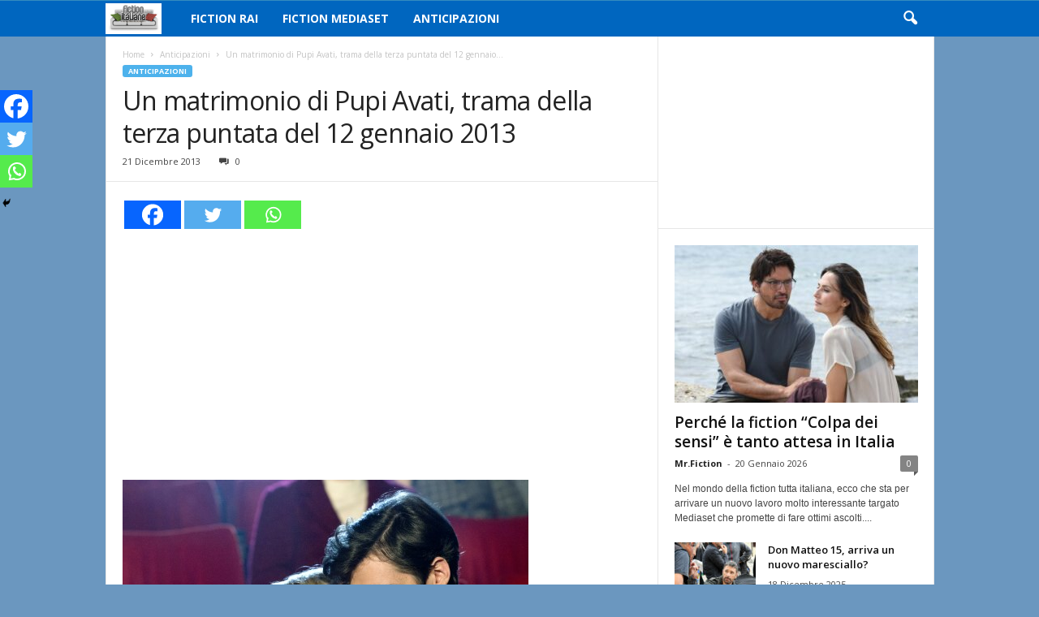

--- FILE ---
content_type: text/html; charset=UTF-8
request_url: https://www.fictionitaliane.com/un-matrimonio-pupi-avati-trama-terza-puntata-12-gennaio-2013/
body_size: 22230
content:
<!doctype html >
<!--[if IE 8]>    <html class="ie8" lang="it-IT"> <![endif]-->
<!--[if IE 9]>    <html class="ie9" lang="it-IT"> <![endif]-->
<!--[if gt IE 8]><!--> <html lang="it-IT"> <!--<![endif]-->
<head>
    <title>Un matrimonio di Pupi Avati, trama della terza puntata del 12 gennaio 2013 | Fiction Italiane</title>
    <meta charset="UTF-8" />
    <meta name="viewport" content="width=device-width, initial-scale=1.0">
    <link rel="pingback" href="https://www.fictionitaliane.com/xmlrpc.php" />
    <meta name='robots' content='index, follow, max-image-preview:large, max-snippet:-1, max-video-preview:-1' />
<meta property="og:image" content="https://www.fictionitaliane.com/wp-content/uploads/2013/12/10513-Custom.jpg" />
	<!-- This site is optimized with the Yoast SEO plugin v24.3 - https://yoast.com/wordpress/plugins/seo/ -->
	<meta name="description" content="La nuova fiction Rai &quot;Un matrimonio&quot;, che vede alla regia un maestro del cinema italiani del calibro di Pupi Avati, racconta la storia di Carlo e" />
	<link rel="canonical" href="https://www.fictionitaliane.com/un-matrimonio-pupi-avati-trama-terza-puntata-12-gennaio-2013/" />
	<meta name="twitter:label1" content="Scritto da" />
	<meta name="twitter:data1" content="GianniPug" />
	<meta name="twitter:label2" content="Tempo di lettura stimato" />
	<meta name="twitter:data2" content="1 minuto" />
	<script type="application/ld+json" class="yoast-schema-graph">{"@context":"https://schema.org","@graph":[{"@type":"WebPage","@id":"https://www.fictionitaliane.com/un-matrimonio-pupi-avati-trama-terza-puntata-12-gennaio-2013/","url":"https://www.fictionitaliane.com/un-matrimonio-pupi-avati-trama-terza-puntata-12-gennaio-2013/","name":"Un matrimonio di Pupi Avati, trama della terza puntata del 12 gennaio 2013 | Fiction Italiane","isPartOf":{"@id":"https://www.fictionitaliane.com/#website"},"primaryImageOfPage":{"@id":"https://www.fictionitaliane.com/un-matrimonio-pupi-avati-trama-terza-puntata-12-gennaio-2013/#primaryimage"},"image":{"@id":"https://www.fictionitaliane.com/un-matrimonio-pupi-avati-trama-terza-puntata-12-gennaio-2013/#primaryimage"},"thumbnailUrl":"https://www.fictionitaliane.com/wp-content/uploads/2013/12/10513-Custom.jpg","datePublished":"2013-12-21T15:51:45+00:00","dateModified":"2013-12-21T15:51:45+00:00","author":{"@id":"https://www.fictionitaliane.com/#/schema/person/c00eda91911690b9d26ae77e7a6ee785"},"description":"La nuova fiction Rai \"Un matrimonio\", che vede alla regia un maestro del cinema italiani del calibro di Pupi Avati, racconta la storia di Carlo e","breadcrumb":{"@id":"https://www.fictionitaliane.com/un-matrimonio-pupi-avati-trama-terza-puntata-12-gennaio-2013/#breadcrumb"},"inLanguage":"it-IT","potentialAction":[{"@type":"ReadAction","target":["https://www.fictionitaliane.com/un-matrimonio-pupi-avati-trama-terza-puntata-12-gennaio-2013/"]}]},{"@type":"ImageObject","inLanguage":"it-IT","@id":"https://www.fictionitaliane.com/un-matrimonio-pupi-avati-trama-terza-puntata-12-gennaio-2013/#primaryimage","url":"https://www.fictionitaliane.com/wp-content/uploads/2013/12/10513-Custom.jpg","contentUrl":"https://www.fictionitaliane.com/wp-content/uploads/2013/12/10513-Custom.jpg","width":500,"height":333},{"@type":"BreadcrumbList","@id":"https://www.fictionitaliane.com/un-matrimonio-pupi-avati-trama-terza-puntata-12-gennaio-2013/#breadcrumb","itemListElement":[{"@type":"ListItem","position":1,"name":"Home","item":"https://www.fictionitaliane.com/"},{"@type":"ListItem","position":2,"name":"Anticipazioni","item":"https://www.fictionitaliane.com/category/anticipazioni/"},{"@type":"ListItem","position":3,"name":"Un matrimonio di Pupi Avati, trama della terza puntata del 12 gennaio 2013"}]},{"@type":"WebSite","@id":"https://www.fictionitaliane.com/#website","url":"https://www.fictionitaliane.com/","name":"Fiction Italiane","description":"Tutto il mondo della fiction Made In Italy","potentialAction":[{"@type":"SearchAction","target":{"@type":"EntryPoint","urlTemplate":"https://www.fictionitaliane.com/?s={search_term_string}"},"query-input":{"@type":"PropertyValueSpecification","valueRequired":true,"valueName":"search_term_string"}}],"inLanguage":"it-IT"},{"@type":"Person","@id":"https://www.fictionitaliane.com/#/schema/person/c00eda91911690b9d26ae77e7a6ee785","name":"GianniPug","image":{"@type":"ImageObject","inLanguage":"it-IT","@id":"https://www.fictionitaliane.com/#/schema/person/image/","url":"https://secure.gravatar.com/avatar/4c0842d89fc49ace45fb9b76b8c46ec1f5871f4b65b0039ff0881093a29a2ea2?s=96&d=mm&r=g","contentUrl":"https://secure.gravatar.com/avatar/4c0842d89fc49ace45fb9b76b8c46ec1f5871f4b65b0039ff0881093a29a2ea2?s=96&d=mm&r=g","caption":"GianniPug"},"url":"https://www.fictionitaliane.com/author/giannipug/"}]}</script>
	<!-- / Yoast SEO plugin. -->


<link rel='dns-prefetch' href='//www.googletagmanager.com' />
<link rel='dns-prefetch' href='//fonts.googleapis.com' />
<link rel="alternate" type="application/rss+xml" title="Fiction Italiane &raquo; Feed" href="https://www.fictionitaliane.com/feed/" />
<link rel="alternate" type="application/rss+xml" title="Fiction Italiane &raquo; Feed dei commenti" href="https://www.fictionitaliane.com/comments/feed/" />
<link rel="alternate" type="application/rss+xml" title="Fiction Italiane &raquo; Un matrimonio di Pupi Avati, trama della terza puntata del 12 gennaio 2013 Feed dei commenti" href="https://www.fictionitaliane.com/un-matrimonio-pupi-avati-trama-terza-puntata-12-gennaio-2013/feed/" />
<link rel="alternate" title="oEmbed (JSON)" type="application/json+oembed" href="https://www.fictionitaliane.com/wp-json/oembed/1.0/embed?url=https%3A%2F%2Fwww.fictionitaliane.com%2Fun-matrimonio-pupi-avati-trama-terza-puntata-12-gennaio-2013%2F" />
<link rel="alternate" title="oEmbed (XML)" type="text/xml+oembed" href="https://www.fictionitaliane.com/wp-json/oembed/1.0/embed?url=https%3A%2F%2Fwww.fictionitaliane.com%2Fun-matrimonio-pupi-avati-trama-terza-puntata-12-gennaio-2013%2F&#038;format=xml" />
<!-- www.fictionitaliane.com is managing ads with Advanced Ads 2.0.16 – https://wpadvancedads.com/ --><script id="ficti-ready">
			window.advanced_ads_ready=function(e,a){a=a||"complete";var d=function(e){return"interactive"===a?"loading"!==e:"complete"===e};d(document.readyState)?e():document.addEventListener("readystatechange",(function(a){d(a.target.readyState)&&e()}),{once:"interactive"===a})},window.advanced_ads_ready_queue=window.advanced_ads_ready_queue||[];		</script>
		<style id='wp-img-auto-sizes-contain-inline-css' type='text/css'>
img:is([sizes=auto i],[sizes^="auto," i]){contain-intrinsic-size:3000px 1500px}
/*# sourceURL=wp-img-auto-sizes-contain-inline-css */
</style>
<style id='wp-emoji-styles-inline-css' type='text/css'>

	img.wp-smiley, img.emoji {
		display: inline !important;
		border: none !important;
		box-shadow: none !important;
		height: 1em !important;
		width: 1em !important;
		margin: 0 0.07em !important;
		vertical-align: -0.1em !important;
		background: none !important;
		padding: 0 !important;
	}
/*# sourceURL=wp-emoji-styles-inline-css */
</style>
<style id='wp-block-library-inline-css' type='text/css'>
:root{--wp-block-synced-color:#7a00df;--wp-block-synced-color--rgb:122,0,223;--wp-bound-block-color:var(--wp-block-synced-color);--wp-editor-canvas-background:#ddd;--wp-admin-theme-color:#007cba;--wp-admin-theme-color--rgb:0,124,186;--wp-admin-theme-color-darker-10:#006ba1;--wp-admin-theme-color-darker-10--rgb:0,107,160.5;--wp-admin-theme-color-darker-20:#005a87;--wp-admin-theme-color-darker-20--rgb:0,90,135;--wp-admin-border-width-focus:2px}@media (min-resolution:192dpi){:root{--wp-admin-border-width-focus:1.5px}}.wp-element-button{cursor:pointer}:root .has-very-light-gray-background-color{background-color:#eee}:root .has-very-dark-gray-background-color{background-color:#313131}:root .has-very-light-gray-color{color:#eee}:root .has-very-dark-gray-color{color:#313131}:root .has-vivid-green-cyan-to-vivid-cyan-blue-gradient-background{background:linear-gradient(135deg,#00d084,#0693e3)}:root .has-purple-crush-gradient-background{background:linear-gradient(135deg,#34e2e4,#4721fb 50%,#ab1dfe)}:root .has-hazy-dawn-gradient-background{background:linear-gradient(135deg,#faaca8,#dad0ec)}:root .has-subdued-olive-gradient-background{background:linear-gradient(135deg,#fafae1,#67a671)}:root .has-atomic-cream-gradient-background{background:linear-gradient(135deg,#fdd79a,#004a59)}:root .has-nightshade-gradient-background{background:linear-gradient(135deg,#330968,#31cdcf)}:root .has-midnight-gradient-background{background:linear-gradient(135deg,#020381,#2874fc)}:root{--wp--preset--font-size--normal:16px;--wp--preset--font-size--huge:42px}.has-regular-font-size{font-size:1em}.has-larger-font-size{font-size:2.625em}.has-normal-font-size{font-size:var(--wp--preset--font-size--normal)}.has-huge-font-size{font-size:var(--wp--preset--font-size--huge)}.has-text-align-center{text-align:center}.has-text-align-left{text-align:left}.has-text-align-right{text-align:right}.has-fit-text{white-space:nowrap!important}#end-resizable-editor-section{display:none}.aligncenter{clear:both}.items-justified-left{justify-content:flex-start}.items-justified-center{justify-content:center}.items-justified-right{justify-content:flex-end}.items-justified-space-between{justify-content:space-between}.screen-reader-text{border:0;clip-path:inset(50%);height:1px;margin:-1px;overflow:hidden;padding:0;position:absolute;width:1px;word-wrap:normal!important}.screen-reader-text:focus{background-color:#ddd;clip-path:none;color:#444;display:block;font-size:1em;height:auto;left:5px;line-height:normal;padding:15px 23px 14px;text-decoration:none;top:5px;width:auto;z-index:100000}html :where(.has-border-color){border-style:solid}html :where([style*=border-top-color]){border-top-style:solid}html :where([style*=border-right-color]){border-right-style:solid}html :where([style*=border-bottom-color]){border-bottom-style:solid}html :where([style*=border-left-color]){border-left-style:solid}html :where([style*=border-width]){border-style:solid}html :where([style*=border-top-width]){border-top-style:solid}html :where([style*=border-right-width]){border-right-style:solid}html :where([style*=border-bottom-width]){border-bottom-style:solid}html :where([style*=border-left-width]){border-left-style:solid}html :where(img[class*=wp-image-]){height:auto;max-width:100%}:where(figure){margin:0 0 1em}html :where(.is-position-sticky){--wp-admin--admin-bar--position-offset:var(--wp-admin--admin-bar--height,0px)}@media screen and (max-width:600px){html :where(.is-position-sticky){--wp-admin--admin-bar--position-offset:0px}}

/*# sourceURL=wp-block-library-inline-css */
</style><style id='global-styles-inline-css' type='text/css'>
:root{--wp--preset--aspect-ratio--square: 1;--wp--preset--aspect-ratio--4-3: 4/3;--wp--preset--aspect-ratio--3-4: 3/4;--wp--preset--aspect-ratio--3-2: 3/2;--wp--preset--aspect-ratio--2-3: 2/3;--wp--preset--aspect-ratio--16-9: 16/9;--wp--preset--aspect-ratio--9-16: 9/16;--wp--preset--color--black: #000000;--wp--preset--color--cyan-bluish-gray: #abb8c3;--wp--preset--color--white: #ffffff;--wp--preset--color--pale-pink: #f78da7;--wp--preset--color--vivid-red: #cf2e2e;--wp--preset--color--luminous-vivid-orange: #ff6900;--wp--preset--color--luminous-vivid-amber: #fcb900;--wp--preset--color--light-green-cyan: #7bdcb5;--wp--preset--color--vivid-green-cyan: #00d084;--wp--preset--color--pale-cyan-blue: #8ed1fc;--wp--preset--color--vivid-cyan-blue: #0693e3;--wp--preset--color--vivid-purple: #9b51e0;--wp--preset--gradient--vivid-cyan-blue-to-vivid-purple: linear-gradient(135deg,rgb(6,147,227) 0%,rgb(155,81,224) 100%);--wp--preset--gradient--light-green-cyan-to-vivid-green-cyan: linear-gradient(135deg,rgb(122,220,180) 0%,rgb(0,208,130) 100%);--wp--preset--gradient--luminous-vivid-amber-to-luminous-vivid-orange: linear-gradient(135deg,rgb(252,185,0) 0%,rgb(255,105,0) 100%);--wp--preset--gradient--luminous-vivid-orange-to-vivid-red: linear-gradient(135deg,rgb(255,105,0) 0%,rgb(207,46,46) 100%);--wp--preset--gradient--very-light-gray-to-cyan-bluish-gray: linear-gradient(135deg,rgb(238,238,238) 0%,rgb(169,184,195) 100%);--wp--preset--gradient--cool-to-warm-spectrum: linear-gradient(135deg,rgb(74,234,220) 0%,rgb(151,120,209) 20%,rgb(207,42,186) 40%,rgb(238,44,130) 60%,rgb(251,105,98) 80%,rgb(254,248,76) 100%);--wp--preset--gradient--blush-light-purple: linear-gradient(135deg,rgb(255,206,236) 0%,rgb(152,150,240) 100%);--wp--preset--gradient--blush-bordeaux: linear-gradient(135deg,rgb(254,205,165) 0%,rgb(254,45,45) 50%,rgb(107,0,62) 100%);--wp--preset--gradient--luminous-dusk: linear-gradient(135deg,rgb(255,203,112) 0%,rgb(199,81,192) 50%,rgb(65,88,208) 100%);--wp--preset--gradient--pale-ocean: linear-gradient(135deg,rgb(255,245,203) 0%,rgb(182,227,212) 50%,rgb(51,167,181) 100%);--wp--preset--gradient--electric-grass: linear-gradient(135deg,rgb(202,248,128) 0%,rgb(113,206,126) 100%);--wp--preset--gradient--midnight: linear-gradient(135deg,rgb(2,3,129) 0%,rgb(40,116,252) 100%);--wp--preset--font-size--small: 10px;--wp--preset--font-size--medium: 20px;--wp--preset--font-size--large: 30px;--wp--preset--font-size--x-large: 42px;--wp--preset--font-size--regular: 14px;--wp--preset--font-size--larger: 48px;--wp--preset--spacing--20: 0.44rem;--wp--preset--spacing--30: 0.67rem;--wp--preset--spacing--40: 1rem;--wp--preset--spacing--50: 1.5rem;--wp--preset--spacing--60: 2.25rem;--wp--preset--spacing--70: 3.38rem;--wp--preset--spacing--80: 5.06rem;--wp--preset--shadow--natural: 6px 6px 9px rgba(0, 0, 0, 0.2);--wp--preset--shadow--deep: 12px 12px 50px rgba(0, 0, 0, 0.4);--wp--preset--shadow--sharp: 6px 6px 0px rgba(0, 0, 0, 0.2);--wp--preset--shadow--outlined: 6px 6px 0px -3px rgb(255, 255, 255), 6px 6px rgb(0, 0, 0);--wp--preset--shadow--crisp: 6px 6px 0px rgb(0, 0, 0);}:where(.is-layout-flex){gap: 0.5em;}:where(.is-layout-grid){gap: 0.5em;}body .is-layout-flex{display: flex;}.is-layout-flex{flex-wrap: wrap;align-items: center;}.is-layout-flex > :is(*, div){margin: 0;}body .is-layout-grid{display: grid;}.is-layout-grid > :is(*, div){margin: 0;}:where(.wp-block-columns.is-layout-flex){gap: 2em;}:where(.wp-block-columns.is-layout-grid){gap: 2em;}:where(.wp-block-post-template.is-layout-flex){gap: 1.25em;}:where(.wp-block-post-template.is-layout-grid){gap: 1.25em;}.has-black-color{color: var(--wp--preset--color--black) !important;}.has-cyan-bluish-gray-color{color: var(--wp--preset--color--cyan-bluish-gray) !important;}.has-white-color{color: var(--wp--preset--color--white) !important;}.has-pale-pink-color{color: var(--wp--preset--color--pale-pink) !important;}.has-vivid-red-color{color: var(--wp--preset--color--vivid-red) !important;}.has-luminous-vivid-orange-color{color: var(--wp--preset--color--luminous-vivid-orange) !important;}.has-luminous-vivid-amber-color{color: var(--wp--preset--color--luminous-vivid-amber) !important;}.has-light-green-cyan-color{color: var(--wp--preset--color--light-green-cyan) !important;}.has-vivid-green-cyan-color{color: var(--wp--preset--color--vivid-green-cyan) !important;}.has-pale-cyan-blue-color{color: var(--wp--preset--color--pale-cyan-blue) !important;}.has-vivid-cyan-blue-color{color: var(--wp--preset--color--vivid-cyan-blue) !important;}.has-vivid-purple-color{color: var(--wp--preset--color--vivid-purple) !important;}.has-black-background-color{background-color: var(--wp--preset--color--black) !important;}.has-cyan-bluish-gray-background-color{background-color: var(--wp--preset--color--cyan-bluish-gray) !important;}.has-white-background-color{background-color: var(--wp--preset--color--white) !important;}.has-pale-pink-background-color{background-color: var(--wp--preset--color--pale-pink) !important;}.has-vivid-red-background-color{background-color: var(--wp--preset--color--vivid-red) !important;}.has-luminous-vivid-orange-background-color{background-color: var(--wp--preset--color--luminous-vivid-orange) !important;}.has-luminous-vivid-amber-background-color{background-color: var(--wp--preset--color--luminous-vivid-amber) !important;}.has-light-green-cyan-background-color{background-color: var(--wp--preset--color--light-green-cyan) !important;}.has-vivid-green-cyan-background-color{background-color: var(--wp--preset--color--vivid-green-cyan) !important;}.has-pale-cyan-blue-background-color{background-color: var(--wp--preset--color--pale-cyan-blue) !important;}.has-vivid-cyan-blue-background-color{background-color: var(--wp--preset--color--vivid-cyan-blue) !important;}.has-vivid-purple-background-color{background-color: var(--wp--preset--color--vivid-purple) !important;}.has-black-border-color{border-color: var(--wp--preset--color--black) !important;}.has-cyan-bluish-gray-border-color{border-color: var(--wp--preset--color--cyan-bluish-gray) !important;}.has-white-border-color{border-color: var(--wp--preset--color--white) !important;}.has-pale-pink-border-color{border-color: var(--wp--preset--color--pale-pink) !important;}.has-vivid-red-border-color{border-color: var(--wp--preset--color--vivid-red) !important;}.has-luminous-vivid-orange-border-color{border-color: var(--wp--preset--color--luminous-vivid-orange) !important;}.has-luminous-vivid-amber-border-color{border-color: var(--wp--preset--color--luminous-vivid-amber) !important;}.has-light-green-cyan-border-color{border-color: var(--wp--preset--color--light-green-cyan) !important;}.has-vivid-green-cyan-border-color{border-color: var(--wp--preset--color--vivid-green-cyan) !important;}.has-pale-cyan-blue-border-color{border-color: var(--wp--preset--color--pale-cyan-blue) !important;}.has-vivid-cyan-blue-border-color{border-color: var(--wp--preset--color--vivid-cyan-blue) !important;}.has-vivid-purple-border-color{border-color: var(--wp--preset--color--vivid-purple) !important;}.has-vivid-cyan-blue-to-vivid-purple-gradient-background{background: var(--wp--preset--gradient--vivid-cyan-blue-to-vivid-purple) !important;}.has-light-green-cyan-to-vivid-green-cyan-gradient-background{background: var(--wp--preset--gradient--light-green-cyan-to-vivid-green-cyan) !important;}.has-luminous-vivid-amber-to-luminous-vivid-orange-gradient-background{background: var(--wp--preset--gradient--luminous-vivid-amber-to-luminous-vivid-orange) !important;}.has-luminous-vivid-orange-to-vivid-red-gradient-background{background: var(--wp--preset--gradient--luminous-vivid-orange-to-vivid-red) !important;}.has-very-light-gray-to-cyan-bluish-gray-gradient-background{background: var(--wp--preset--gradient--very-light-gray-to-cyan-bluish-gray) !important;}.has-cool-to-warm-spectrum-gradient-background{background: var(--wp--preset--gradient--cool-to-warm-spectrum) !important;}.has-blush-light-purple-gradient-background{background: var(--wp--preset--gradient--blush-light-purple) !important;}.has-blush-bordeaux-gradient-background{background: var(--wp--preset--gradient--blush-bordeaux) !important;}.has-luminous-dusk-gradient-background{background: var(--wp--preset--gradient--luminous-dusk) !important;}.has-pale-ocean-gradient-background{background: var(--wp--preset--gradient--pale-ocean) !important;}.has-electric-grass-gradient-background{background: var(--wp--preset--gradient--electric-grass) !important;}.has-midnight-gradient-background{background: var(--wp--preset--gradient--midnight) !important;}.has-small-font-size{font-size: var(--wp--preset--font-size--small) !important;}.has-medium-font-size{font-size: var(--wp--preset--font-size--medium) !important;}.has-large-font-size{font-size: var(--wp--preset--font-size--large) !important;}.has-x-large-font-size{font-size: var(--wp--preset--font-size--x-large) !important;}
/*# sourceURL=global-styles-inline-css */
</style>

<style id='classic-theme-styles-inline-css' type='text/css'>
/*! This file is auto-generated */
.wp-block-button__link{color:#fff;background-color:#32373c;border-radius:9999px;box-shadow:none;text-decoration:none;padding:calc(.667em + 2px) calc(1.333em + 2px);font-size:1.125em}.wp-block-file__button{background:#32373c;color:#fff;text-decoration:none}
/*# sourceURL=/wp-includes/css/classic-themes.min.css */
</style>
<link rel='stylesheet' id='td-plugin-newsletter-css' href='https://www.fictionitaliane.com/wp-content/plugins/td-newsletter/style.css?ver=4.9' type='text/css' media='all' />
<link rel='stylesheet' id='google-fonts-style-css' href='https://fonts.googleapis.com/css?family=Open+Sans%3A300%2C400%2C600%2C700%7CRoboto+Condensed%3A300%2C300italic%2C400%2C400italic%2C700%2C700italic&#038;ver=4.9' type='text/css' media='all' />
<link rel='stylesheet' id='heateor_sss_frontend_css-css' href='https://www.fictionitaliane.com/wp-content/plugins/sassy-social-share/public/css/sassy-social-share-public.css?ver=3.3.70' type='text/css' media='all' />
<style id='heateor_sss_frontend_css-inline-css' type='text/css'>
.heateor_sss_button_instagram span.heateor_sss_svg,a.heateor_sss_instagram span.heateor_sss_svg{background:radial-gradient(circle at 30% 107%,#fdf497 0,#fdf497 5%,#fd5949 45%,#d6249f 60%,#285aeb 90%)}.heateor_sss_horizontal_sharing .heateor_sss_svg,.heateor_sss_standard_follow_icons_container .heateor_sss_svg{color:#fff;border-width:0px;border-style:solid;border-color:transparent}.heateor_sss_horizontal_sharing .heateorSssTCBackground{color:#666}.heateor_sss_horizontal_sharing span.heateor_sss_svg:hover,.heateor_sss_standard_follow_icons_container span.heateor_sss_svg:hover{border-color:transparent;}.heateor_sss_vertical_sharing span.heateor_sss_svg,.heateor_sss_floating_follow_icons_container span.heateor_sss_svg{color:#fff;border-width:0px;border-style:solid;border-color:transparent;}.heateor_sss_vertical_sharing .heateorSssTCBackground{color:#666;}.heateor_sss_vertical_sharing span.heateor_sss_svg:hover,.heateor_sss_floating_follow_icons_container span.heateor_sss_svg:hover{border-color:transparent;}@media screen and (max-width:783px) {.heateor_sss_vertical_sharing{display:none!important}}div.heateor_sss_mobile_footer{display:none;}@media screen and (max-width:783px){div.heateor_sss_bottom_sharing .heateorSssTCBackground{background-color:white}div.heateor_sss_bottom_sharing{width:100%!important;left:0!important;}div.heateor_sss_bottom_sharing a{width:33.333333333333% !important;}div.heateor_sss_bottom_sharing .heateor_sss_svg{width: 100% !important;}div.heateor_sss_bottom_sharing div.heateorSssTotalShareCount{font-size:1em!important;line-height:28px!important}div.heateor_sss_bottom_sharing div.heateorSssTotalShareText{font-size:.7em!important;line-height:0px!important}div.heateor_sss_mobile_footer{display:block;height:40px;}.heateor_sss_bottom_sharing{padding:0!important;display:block!important;width:auto!important;bottom:-2px!important;top: auto!important;}.heateor_sss_bottom_sharing .heateor_sss_square_count{line-height:inherit;}.heateor_sss_bottom_sharing .heateorSssSharingArrow{display:none;}.heateor_sss_bottom_sharing .heateorSssTCBackground{margin-right:1.1em!important}}
/*# sourceURL=heateor_sss_frontend_css-inline-css */
</style>
<link rel='stylesheet' id='td-theme-css' href='https://www.fictionitaliane.com/wp-content/themes/Newsmag/style.css?ver=4.9' type='text/css' media='all' />
<style id='td-theme-inline-css' type='text/css'>
    
        @media (max-width: 767px) {
            .td-header-desktop-wrap {
                display: none;
            }
        }
        @media (min-width: 767px) {
            .td-header-mobile-wrap {
                display: none;
            }
        }
    
	
/*# sourceURL=td-theme-inline-css */
</style>
<link rel='stylesheet' id='gdpr_cc_addon_frontend-css' href='https://www.fictionitaliane.com/wp-content/plugins/gdpr-cookie-compliance-addon/assets/css/gdpr_cc_addon.css?ver=2.1.1' type='text/css' media='all' />
<link rel='stylesheet' id='td-legacy-framework-front-style-css' href='https://www.fictionitaliane.com/wp-content/plugins/td-composer/legacy/Newsmag/assets/css/td_legacy_main.css?ver=e3f3251c4937f8ec7d691e758a7a5a12' type='text/css' media='all' />
<script type="text/javascript" src="https://www.fictionitaliane.com/wp-includes/js/jquery/jquery.min.js?ver=3.7.1" id="jquery-core-js"></script>
<script type="text/javascript" src="https://www.fictionitaliane.com/wp-includes/js/jquery/jquery-migrate.min.js?ver=3.4.1" id="jquery-migrate-js"></script>

<!-- Snippet del tag Google (gtag.js) aggiunto da Site Kit -->

<!-- Snippet Google Analytics aggiunto da Site Kit -->
<script type="text/javascript" src="https://www.googletagmanager.com/gtag/js?id=GT-TW55DCR" id="google_gtagjs-js" async></script>
<script type="text/javascript" id="google_gtagjs-js-after">
/* <![CDATA[ */
window.dataLayer = window.dataLayer || [];function gtag(){dataLayer.push(arguments);}
gtag("set","linker",{"domains":["www.fictionitaliane.com"]});
gtag("js", new Date());
gtag("set", "developer_id.dZTNiMT", true);
gtag("config", "GT-TW55DCR");
//# sourceURL=google_gtagjs-js-after
/* ]]> */
</script>

<!-- Snippet del tag Google (gtag.js) finale aggiunto da Site Kit -->
<link rel="https://api.w.org/" href="https://www.fictionitaliane.com/wp-json/" /><link rel="alternate" title="JSON" type="application/json" href="https://www.fictionitaliane.com/wp-json/wp/v2/posts/13721" /><link rel="EditURI" type="application/rsd+xml" title="RSD" href="https://www.fictionitaliane.com/xmlrpc.php?rsd" />
<meta name="generator" content="WordPress 6.9" />
<link rel='shortlink' href='https://www.fictionitaliane.com/?p=13721' />
<meta name="generator" content="Site Kit by Google 1.144.0" /><!--[if lt IE 9]><script src="https://cdnjs.cloudflare.com/ajax/libs/html5shiv/3.7.3/html5shiv.js"></script><![endif]-->
    			<script>
				window.tdwGlobal = {"adminUrl":"https:\/\/www.fictionitaliane.com\/wp-admin\/","wpRestNonce":"a97fc73ac5","wpRestUrl":"https:\/\/www.fictionitaliane.com\/wp-json\/","permalinkStructure":"\/%postname%\/"};
			</script>
			
<!-- JS generated by theme -->

<script>
    
    

	    var tdBlocksArray = []; //here we store all the items for the current page

	    //td_block class - each ajax block uses a object of this class for requests
	    function tdBlock() {
		    this.id = '';
		    this.block_type = 1; //block type id (1-234 etc)
		    this.atts = '';
		    this.td_column_number = '';
		    this.td_current_page = 1; //
		    this.post_count = 0; //from wp
		    this.found_posts = 0; //from wp
		    this.max_num_pages = 0; //from wp
		    this.td_filter_value = ''; //current live filter value
		    this.is_ajax_running = false;
		    this.td_user_action = ''; // load more or infinite loader (used by the animation)
		    this.header_color = '';
		    this.ajax_pagination_infinite_stop = ''; //show load more at page x
	    }


        // td_js_generator - mini detector
        (function(){
            var htmlTag = document.getElementsByTagName("html")[0];

	        if ( navigator.userAgent.indexOf("MSIE 10.0") > -1 ) {
                htmlTag.className += ' ie10';
            }

            if ( !!navigator.userAgent.match(/Trident.*rv\:11\./) ) {
                htmlTag.className += ' ie11';
            }

	        if ( navigator.userAgent.indexOf("Edge") > -1 ) {
                htmlTag.className += ' ieEdge';
            }

            if ( /(iPad|iPhone|iPod)/g.test(navigator.userAgent) ) {
                htmlTag.className += ' td-md-is-ios';
            }

            var user_agent = navigator.userAgent.toLowerCase();
            if ( user_agent.indexOf("android") > -1 ) {
                htmlTag.className += ' td-md-is-android';
            }

            if ( -1 !== navigator.userAgent.indexOf('Mac OS X')  ) {
                htmlTag.className += ' td-md-is-os-x';
            }

            if ( /chrom(e|ium)/.test(navigator.userAgent.toLowerCase()) ) {
               htmlTag.className += ' td-md-is-chrome';
            }

            if ( -1 !== navigator.userAgent.indexOf('Firefox') ) {
                htmlTag.className += ' td-md-is-firefox';
            }

            if ( -1 !== navigator.userAgent.indexOf('Safari') && -1 === navigator.userAgent.indexOf('Chrome') ) {
                htmlTag.className += ' td-md-is-safari';
            }

            if( -1 !== navigator.userAgent.indexOf('IEMobile') ){
                htmlTag.className += ' td-md-is-iemobile';
            }

        })();




        var tdLocalCache = {};

        ( function () {
            "use strict";

            tdLocalCache = {
                data: {},
                remove: function (resource_id) {
                    delete tdLocalCache.data[resource_id];
                },
                exist: function (resource_id) {
                    return tdLocalCache.data.hasOwnProperty(resource_id) && tdLocalCache.data[resource_id] !== null;
                },
                get: function (resource_id) {
                    return tdLocalCache.data[resource_id];
                },
                set: function (resource_id, cachedData) {
                    tdLocalCache.remove(resource_id);
                    tdLocalCache.data[resource_id] = cachedData;
                }
            };
        })();

    
    
var td_viewport_interval_list=[{"limitBottom":767,"sidebarWidth":251},{"limitBottom":1023,"sidebarWidth":339}];
var tdc_is_installed="yes";
var td_ajax_url="https:\/\/www.fictionitaliane.com\/wp-admin\/admin-ajax.php?td_theme_name=Newsmag&v=4.9";
var td_get_template_directory_uri="https:\/\/www.fictionitaliane.com\/wp-content\/plugins\/td-composer\/legacy\/common";
var tds_snap_menu="";
var tds_logo_on_sticky="";
var tds_header_style="5";
var td_please_wait="Per favore attendi...";
var td_email_user_pass_incorrect="Utente o password errata!";
var td_email_user_incorrect="Email o Username errati!";
var td_email_incorrect="Email non corretta!";
var tds_more_articles_on_post_enable="";
var tds_more_articles_on_post_time_to_wait="";
var tds_more_articles_on_post_pages_distance_from_top=0;
var tds_theme_color_site_wide="#4db2ec";
var tds_smart_sidebar="";
var tdThemeName="Newsmag";
var td_magnific_popup_translation_tPrev="Precedente (Freccia Sinistra)";
var td_magnific_popup_translation_tNext="Successivo (tasto freccia destra)";
var td_magnific_popup_translation_tCounter="%curr% di %total%";
var td_magnific_popup_translation_ajax_tError="Il contenuto di %url% non pu\u00f2 essere caricato.";
var td_magnific_popup_translation_image_tError="L'immagine #%curr% non pu\u00f2 essere caricata";
var tdBlockNonce="902f5b33dc";
var tdDateNamesI18n={"month_names":["Gennaio","Febbraio","Marzo","Aprile","Maggio","Giugno","Luglio","Agosto","Settembre","Ottobre","Novembre","Dicembre"],"month_names_short":["Gen","Feb","Mar","Apr","Mag","Giu","Lug","Ago","Set","Ott","Nov","Dic"],"day_names":["domenica","luned\u00ec","marted\u00ec","mercoled\u00ec","gioved\u00ec","venerd\u00ec","sabato"],"day_names_short":["Dom","Lun","Mar","Mer","Gio","Ven","Sab"]};
var td_ad_background_click_link="";
var td_ad_background_click_target="";
</script>


<!-- Header style compiled by theme -->

<style>
    

body {
	background-color:#6b97bf;
}
.td-header-main-menu {
        background-color: #0066bf;
    }
</style>

<script type="text/javascript">
  window._taboola = window._taboola || [];
  _taboola.push({article:'auto'});
  !function (e, f, u, i) {
    if (!document.getElementById(i)){
      e.async = 1;
      e.src = u;
      e.id = i;
      f.parentNode.insertBefore(e, f);
    }
  }(document.createElement('script'),
  document.getElementsByTagName('script')[0],
  '//cdn.taboola.com/libtrc/isay/loader.js',
  'tb_loader_script');
  if(window.performance && typeof window.performance.mark == 'function')
    {window.performance.mark('tbl_ic');}
</script>


<script type="application/ld+json">
    {
        "@context": "http://schema.org",
        "@type": "BreadcrumbList",
        "itemListElement": [
            {
                "@type": "ListItem",
                "position": 1,
                "item": {
                    "@type": "WebSite",
                    "@id": "https://www.fictionitaliane.com/",
                    "name": "Home"
                }
            },
            {
                "@type": "ListItem",
                "position": 2,
                    "item": {
                    "@type": "WebPage",
                    "@id": "https://www.fictionitaliane.com/category/anticipazioni/",
                    "name": "Anticipazioni"
                }
            }
            ,{
                "@type": "ListItem",
                "position": 3,
                    "item": {
                    "@type": "WebPage",
                    "@id": "https://www.fictionitaliane.com/un-matrimonio-pupi-avati-trama-terza-puntata-12-gennaio-2013/",
                    "name": "Un matrimonio di Pupi Avati, trama della terza puntata del 12 gennaio..."                                
                }
            }    
        ]
    }
</script>
	<style id="tdw-css-placeholder"></style></head>

<body class="wp-singular post-template-default single single-post postid-13721 single-format-standard wp-theme-Newsmag un-matrimonio-pupi-avati-trama-terza-puntata-12-gennaio-2013 global-block-template-1 aa-prefix-ficti- td-boxed-layout" itemscope="itemscope" itemtype="https://schema.org/WebPage">

        <div class="td-scroll-up"><i class="td-icon-menu-up"></i></div>

    <div class="td-menu-background"></div>
<div id="td-mobile-nav">
    <div class="td-mobile-container">
        <!-- mobile menu top section -->
        <div class="td-menu-socials-wrap">
            <!-- socials -->
            <div class="td-menu-socials">
                            </div>
            <!-- close button -->
            <div class="td-mobile-close">
                <a href="#"><i class="td-icon-close-mobile"></i></a>
            </div>
        </div>

        <!-- login section -->
        
        <!-- menu section -->
        <div class="td-mobile-content">
            <div class="menu-main-menu-container"><ul id="menu-main-menu" class="td-mobile-main-menu"><li id="menu-item-4421" class="menu-item menu-item-type-taxonomy menu-item-object-category menu-item-first menu-item-4421"><a href="https://www.fictionitaliane.com/category/fiction-rai/">Fiction Rai</a></li>
<li id="menu-item-4422" class="menu-item menu-item-type-taxonomy menu-item-object-category menu-item-4422"><a href="https://www.fictionitaliane.com/category/fiction-mediaset/">Fiction Mediaset</a></li>
<li id="menu-item-4423" class="menu-item menu-item-type-taxonomy menu-item-object-category current-post-ancestor current-menu-parent current-post-parent menu-item-4423"><a href="https://www.fictionitaliane.com/category/anticipazioni/">Anticipazioni</a></li>
</ul></div>        </div>
    </div>

    <!-- register/login section -->
    </div>    <div class="td-search-background"></div>
<div class="td-search-wrap-mob">
	<div class="td-drop-down-search" aria-labelledby="td-header-search-button">
		<form method="get" class="td-search-form" action="https://www.fictionitaliane.com/">
			<!-- close button -->
			<div class="td-search-close">
				<a href="#"><i class="td-icon-close-mobile"></i></a>
			</div>
			<div role="search" class="td-search-input">
				<span>Cerca</span>
				<input id="td-header-search-mob" type="text" value="" name="s" autocomplete="off" />
			</div>
		</form>
		<div id="td-aj-search-mob"></div>
	</div>
</div>

    <div id="td-outer-wrap">
    
        <div class="td-outer-container">
        
            <!--
Header style 5
-->
<div class="td-header-wrap td-header-style-5">
    <div class="td-top-menu-full">
        <div class="td-header-row td-header-top-menu td-make-full">
            
    <div class="td-top-bar-container top-bar-style-1">
        <div class="td-header-sp-top-menu">

    </div>            </div>

<!-- LOGIN MODAL -->
        </div>
    </div>

    <div class="td-header-menu-wrap">
        <div class="td-header-row td-header-main-menu">
            <div class="td-make-full">
                <div id="td-header-menu" role="navigation">
    <div id="td-top-mobile-toggle"><a href="#"><i class="td-icon-font td-icon-mobile"></i></a></div>
    <div class="td-main-menu-logo td-logo-in-menu">
                <a class="td-main-logo" href="https://www.fictionitaliane.com/">
            <img class="td-retina-data" data-retina="https://www.fictionitaliane.com/wp-content/uploads/2013/04/logo-fiction-italiane1-275x150.jpg" src="https://www.fictionitaliane.com/wp-content/uploads/2013/04/logo-fiction-italiane-275x150.jpg" alt="fiction italiane" title="fiction italiane"/>
            <span class="td-visual-hidden">Fiction Italiane</span>
        </a>
        </div>
    <div class="menu-main-menu-container"><ul id="menu-main-menu-1" class="sf-menu"><li class="menu-item menu-item-type-taxonomy menu-item-object-category menu-item-first td-menu-item td-normal-menu menu-item-4421"><a href="https://www.fictionitaliane.com/category/fiction-rai/">Fiction Rai</a></li>
<li class="menu-item menu-item-type-taxonomy menu-item-object-category td-menu-item td-normal-menu menu-item-4422"><a href="https://www.fictionitaliane.com/category/fiction-mediaset/">Fiction Mediaset</a></li>
<li class="menu-item menu-item-type-taxonomy menu-item-object-category current-post-ancestor current-menu-parent current-post-parent td-menu-item td-normal-menu menu-item-4423"><a href="https://www.fictionitaliane.com/category/anticipazioni/">Anticipazioni</a></li>
</ul></div></div>

<div class="td-search-wrapper">
    <div id="td-top-search">
        <!-- Search -->
        <div class="header-search-wrap">
            <div class="dropdown header-search">
                <a id="td-header-search-button" href="#" role="button" class="dropdown-toggle " data-toggle="dropdown"><i class="td-icon-search"></i></a>
                <a id="td-header-search-button-mob" href="#" role="button" class="dropdown-toggle " data-toggle="dropdown"><i class="td-icon-search"></i></a>
            </div>
        </div>
    </div>
</div>

<div class="header-search-wrap">
	<div class="dropdown header-search">
		<div class="td-drop-down-search" aria-labelledby="td-header-search-button">
			<form method="get" class="td-search-form" action="https://www.fictionitaliane.com/">
				<div role="search" class="td-head-form-search-wrap">
					<input class="needsclick" id="td-header-search" type="text" value="" name="s" autocomplete="off" /><input class="wpb_button wpb_btn-inverse btn" type="submit" id="td-header-search-top" value="Cerca" />
				</div>
			</form>
			<div id="td-aj-search"></div>
		</div>
	</div>
</div>            </div>
        </div>
    </div>

    <div class="td-header-container">
        <div class="td-header-row td-header-header">
            <div class="td-header-sp-rec">
                
<div class="td-header-ad-wrap ">
    

</div>            </div>
        </div>
    </div>
</div>
    <div class="td-container td-post-template-default">
        <div class="td-container-border">
            <div class="td-pb-row">
                                        <div class="td-pb-span8 td-main-content" role="main">
                            <div class="td-ss-main-content">
                                

    <article id="post-13721" class="post-13721 post type-post status-publish format-standard has-post-thumbnail hentry category-anticipazioni tag-pupi-avati tag-un-matrimonio" itemscope itemtype="https://schema.org/Article"47>
        <div class="td-post-header td-pb-padding-side">
            <div class="entry-crumbs"><span><a title="" class="entry-crumb" href="https://www.fictionitaliane.com/">Home</a></span> <i class="td-icon-right td-bread-sep"></i> <span><a title="Vedi tutti gli articoli in Anticipazioni" class="entry-crumb" href="https://www.fictionitaliane.com/category/anticipazioni/">Anticipazioni</a></span> <i class="td-icon-right td-bread-sep td-bred-no-url-last"></i> <span class="td-bred-no-url-last">Un matrimonio di Pupi Avati, trama della terza puntata del 12 gennaio...</span></div>
            <!-- category --><ul class="td-category"><li class="entry-category"><a  href="https://www.fictionitaliane.com/category/anticipazioni/">Anticipazioni</a></li></ul>
            <header>
                <h1 class="entry-title">Un matrimonio di Pupi Avati, trama della terza puntata del 12 gennaio 2013</h1>

                

                <div class="meta-info">

                    <!-- author -->                    <!-- date --><span class="td-post-date"><time class="entry-date updated td-module-date" datetime="2013-12-21T16:51:45+00:00" >21 Dicembre 2013</time></span>                    <!-- modified date -->                    <!-- views -->                    <!-- comments --><div class="td-post-comments"><a href="https://www.fictionitaliane.com/un-matrimonio-pupi-avati-trama-terza-puntata-12-gennaio-2013/#respond"><i class="td-icon-comments"></i>0</a></div>                </div>
            </header>
        </div>

        
        <div class="td-post-content td-pb-padding-side">

        <!-- image -->
        <!-- content --><div class='heateorSssClear'></div><div  class='heateor_sss_sharing_container heateor_sss_horizontal_sharing' data-heateor-sss-href='https://www.fictionitaliane.com/un-matrimonio-pupi-avati-trama-terza-puntata-12-gennaio-2013/'><div class='heateor_sss_sharing_title' style="font-weight:bold" ></div><div class="heateor_sss_sharing_ul"><a aria-label="Facebook" class="heateor_sss_facebook" href="https://www.facebook.com/sharer/sharer.php?u=https%3A%2F%2Fwww.fictionitaliane.com%2Fun-matrimonio-pupi-avati-trama-terza-puntata-12-gennaio-2013%2F" title="Facebook" rel="nofollow noopener" target="_blank" style="font-size:32px!important;box-shadow:none;display:inline-block;vertical-align:middle"><span class="heateor_sss_svg" style="background-color:#0765FE;width:70px;height:35px;display:inline-block;opacity:1;float:left;font-size:32px;box-shadow:none;display:inline-block;font-size:16px;padding:0 4px;vertical-align:middle;background-repeat:repeat;overflow:hidden;padding:0;cursor:pointer;box-sizing:content-box"><svg style="display:block;" focusable="false" aria-hidden="true" xmlns="http://www.w3.org/2000/svg" width="100%" height="100%" viewBox="0 0 32 32"><path fill="#fff" d="M28 16c0-6.627-5.373-12-12-12S4 9.373 4 16c0 5.628 3.875 10.35 9.101 11.647v-7.98h-2.474V16H13.1v-1.58c0-4.085 1.849-5.978 5.859-5.978.76 0 2.072.15 2.608.298v3.325c-.283-.03-.775-.045-1.386-.045-1.967 0-2.728.745-2.728 2.683V16h3.92l-.673 3.667h-3.247v8.245C23.395 27.195 28 22.135 28 16Z"></path></svg></span></a><a aria-label="Twitter" class="heateor_sss_button_twitter" href="https://twitter.com/intent/tweet?text=Un%20matrimonio%20di%20Pupi%20Avati%2C%20trama%20della%20terza%20puntata%20del%2012%20gennaio%202013&url=https%3A%2F%2Fwww.fictionitaliane.com%2Fun-matrimonio-pupi-avati-trama-terza-puntata-12-gennaio-2013%2F" title="Twitter" rel="nofollow noopener" target="_blank" style="font-size:32px!important;box-shadow:none;display:inline-block;vertical-align:middle"><span class="heateor_sss_svg heateor_sss_s__default heateor_sss_s_twitter" style="background-color:#55acee;width:70px;height:35px;display:inline-block;opacity:1;float:left;font-size:32px;box-shadow:none;display:inline-block;font-size:16px;padding:0 4px;vertical-align:middle;background-repeat:repeat;overflow:hidden;padding:0;cursor:pointer;box-sizing:content-box"><svg style="display:block;" focusable="false" aria-hidden="true" xmlns="http://www.w3.org/2000/svg" width="100%" height="100%" viewBox="-4 -4 39 39"><path d="M28 8.557a9.913 9.913 0 0 1-2.828.775 4.93 4.93 0 0 0 2.166-2.725 9.738 9.738 0 0 1-3.13 1.194 4.92 4.92 0 0 0-3.593-1.55 4.924 4.924 0 0 0-4.794 6.049c-4.09-.21-7.72-2.17-10.15-5.15a4.942 4.942 0 0 0-.665 2.477c0 1.71.87 3.214 2.19 4.1a4.968 4.968 0 0 1-2.23-.616v.06c0 2.39 1.7 4.38 3.952 4.83-.414.115-.85.174-1.297.174-.318 0-.626-.03-.928-.086a4.935 4.935 0 0 0 4.6 3.42 9.893 9.893 0 0 1-6.114 2.107c-.398 0-.79-.023-1.175-.068a13.953 13.953 0 0 0 7.55 2.213c9.056 0 14.01-7.507 14.01-14.013 0-.213-.005-.426-.015-.637.96-.695 1.795-1.56 2.455-2.55z" fill="#fff"></path></svg></span></a><a aria-label="Whatsapp" class="heateor_sss_whatsapp" href="https://api.whatsapp.com/send?text=Un%20matrimonio%20di%20Pupi%20Avati%2C%20trama%20della%20terza%20puntata%20del%2012%20gennaio%202013%20https%3A%2F%2Fwww.fictionitaliane.com%2Fun-matrimonio-pupi-avati-trama-terza-puntata-12-gennaio-2013%2F" title="Whatsapp" rel="nofollow noopener" target="_blank" style="font-size:32px!important;box-shadow:none;display:inline-block;vertical-align:middle"><span class="heateor_sss_svg" style="background-color:#55eb4c;width:70px;height:35px;display:inline-block;opacity:1;float:left;font-size:32px;box-shadow:none;display:inline-block;font-size:16px;padding:0 4px;vertical-align:middle;background-repeat:repeat;overflow:hidden;padding:0;cursor:pointer;box-sizing:content-box"><svg style="display:block;" focusable="false" aria-hidden="true" xmlns="http://www.w3.org/2000/svg" width="100%" height="100%" viewBox="-6 -5 40 40"><path class="heateor_sss_svg_stroke heateor_sss_no_fill" stroke="#fff" stroke-width="2" fill="none" d="M 11.579798566743314 24.396926207859085 A 10 10 0 1 0 6.808479557110079 20.73576436351046"></path><path d="M 7 19 l -1 6 l 6 -1" class="heateor_sss_no_fill heateor_sss_svg_stroke" stroke="#fff" stroke-width="2" fill="none"></path><path d="M 10 10 q -1 8 8 11 c 5 -1 0 -6 -1 -3 q -4 -3 -5 -5 c 4 -2 -1 -5 -1 -4" fill="#fff"></path></svg></span></a></div><div class="heateorSssClear"></div></div><div class='heateorSssClear'></div>
<!-- AdSense Evolution WordPress Plugin:  -->
<div style="float:none;margin:10px 0 10px 0;text-align:center;">
<script type="text/javascript"><!--
google_ad_client = "ca-pub-4923270888218042";
/* Isayblog generico display */
google_ad_slot = "6056770457";
google_ad_width = 336;
google_ad_height = 280;
//-->
</script>
<script type="text/javascript"
src="//pagead2.googlesyndication.com/pagead/show_ads.js">
</script>
</div>
<p><a href="https://www.fictionitaliane.com/wp-content/uploads/2013/12/10513-Custom.jpg"><img title=" "fetchpriority="high" decoding="async" class="alignnone size-full wp-image-13715" alt=" " src="https://www.fictionitaliane.com/wp-content/uploads/2013/12/10513-Custom.jpg" width="500" height="333" srcset="https://www.fictionitaliane.com/wp-content/uploads/2013/12/10513-Custom.jpg 500w, https://www.fictionitaliane.com/wp-content/uploads/2013/12/10513-Custom-135x90.jpg 135w" sizes="(max-width: 500px) 100vw, 500px" /></a></p>
<p>La nuova fiction Rai &#8220;Un matrimonio&#8221;, che vede alla regia un maestro del cinema italiani del calibro di Pupi Avati, racconta la storia di Carlo e Francesca, due persone che hanno deciso di sposarsi nonostante tutte le difficoltà e che sono rimasti insieme per più di cinquanta anni.</p>
<p>Domenica 12 gennaio andrà in onda la terza puntata della fiction, di seguito la trama.<span id="more-13721"></span></p>
<h3><strong>Un matrimonio, la trama della terza puntata</strong></h3>
<p>Siamo nel 1956, l&#8217;anno della grande nevicata. A Bologna tutto è immobile e silenzioso sotto la neve, ma non le sorelle di Carlo, che continuano a criticare Francesca, nonostante lei sia l&#8217;unica a portare a casa uno stipendio e ad occuparsi di tutto.</p>
<!-- AdSense Evolution WordPress Plugin:  -->
<div style="float:none;margin:10px 0 10px 0;text-align:center;">
<script type="text/javascript"><!--
google_ad_client = "ca-pub-4923270888218042";
/* Isayblog generico display */
google_ad_slot = "6056770457";
google_ad_width = 336;
google_ad_height = 280;
//-->
</script>
<script type="text/javascript"
src="//pagead2.googlesyndication.com/pagead/show_ads.js">
</script>
</div>

<p>Il marito prende sempre le sue difese, ma la situazione è comunque difficile da sostenere per Francesca, nonostante il sostegno di Carlo.</p>
<p>Nel frattempo Taddeo, il fratello di Francesca, si è trasferito a Roma per tentare di sfondare come giornalista, ma le sue condizioni non sono delle migliori: prima finisce in un centro che ospita poveri e sbandati, poi riesce a farsi ospitare da un prete malaticcio, don Ricci, ma deve lavorare come lavapiatti per riuscire a mantenersi. Sarà proprio con il suo lavoro che, sulla scia dei fatti d’Ungheria, entra in conflitto con il suo partito e con l’idea stessa di comunismo.</p>
<p>Francesca scopre di essere incinta e nell&#8217;estate dello stesso anno nasce Angelo. Quando il piccolo ha un anno e mezzo, Francesca resta di nuovo incinta e questo fatto scatenerà ancor di più le critiche delle due famiglie, secondo le quali, date le condizioni economiche dei giovani, era necessario aspettare ancora.</p>
<p>Qui per leggere le trame delle sei puntate di “<a href="https://www.fictionitaliane.com/tag/un-matrimonio/" target="_blank">Un matrimonio</a>” di Pupi Avati.</p>

<!-- AdSense Evolution WordPress Plugin:  -->
<div style="float:none;margin:10px 0 10px 0;text-align:center;">
<script type="text/javascript"><!--
google_ad_client = "ca-pub-4923270888218042";
/* Isayblog generico display */
google_ad_slot = "6056770457";
google_ad_width = 336;
google_ad_height = 280;
//-->
</script>
<script type="text/javascript"
src="//pagead2.googlesyndication.com/pagead/show_ads.js">
</script>
</div>

<div style="font-size:0px;height:0px;line-height:0px;margin:0;padding:0;clear:both"></div><div class='heateor_sss_sharing_container heateor_sss_vertical_sharing heateor_sss_bottom_sharing' style='width:44px;left: -10px;top: 100px;-webkit-box-shadow:none;box-shadow:none;' data-heateor-sss-href='https://www.fictionitaliane.com/un-matrimonio-pupi-avati-trama-terza-puntata-12-gennaio-2013/'><div class="heateor_sss_sharing_ul"><a aria-label="Facebook" class="heateor_sss_facebook" href="https://www.facebook.com/sharer/sharer.php?u=https%3A%2F%2Fwww.fictionitaliane.com%2Fun-matrimonio-pupi-avati-trama-terza-puntata-12-gennaio-2013%2F" title="Facebook" rel="nofollow noopener" target="_blank" style="font-size:32px!important;box-shadow:none;display:inline-block;vertical-align:middle"><span class="heateor_sss_svg" style="background-color:#0765FE;width:40px;height:40px;margin:0;display:inline-block;opacity:1;float:left;font-size:32px;box-shadow:none;display:inline-block;font-size:16px;padding:0 4px;vertical-align:middle;background-repeat:repeat;overflow:hidden;padding:0;cursor:pointer;box-sizing:content-box"><svg style="display:block;" focusable="false" aria-hidden="true" xmlns="http://www.w3.org/2000/svg" width="100%" height="100%" viewBox="0 0 32 32"><path fill="#fff" d="M28 16c0-6.627-5.373-12-12-12S4 9.373 4 16c0 5.628 3.875 10.35 9.101 11.647v-7.98h-2.474V16H13.1v-1.58c0-4.085 1.849-5.978 5.859-5.978.76 0 2.072.15 2.608.298v3.325c-.283-.03-.775-.045-1.386-.045-1.967 0-2.728.745-2.728 2.683V16h3.92l-.673 3.667h-3.247v8.245C23.395 27.195 28 22.135 28 16Z"></path></svg></span></a><a aria-label="Twitter" class="heateor_sss_button_twitter" href="https://twitter.com/intent/tweet?text=Un%20matrimonio%20di%20Pupi%20Avati%2C%20trama%20della%20terza%20puntata%20del%2012%20gennaio%202013&url=https%3A%2F%2Fwww.fictionitaliane.com%2Fun-matrimonio-pupi-avati-trama-terza-puntata-12-gennaio-2013%2F" title="Twitter" rel="nofollow noopener" target="_blank" style="font-size:32px!important;box-shadow:none;display:inline-block;vertical-align:middle"><span class="heateor_sss_svg heateor_sss_s__default heateor_sss_s_twitter" style="background-color:#55acee;width:40px;height:40px;margin:0;display:inline-block;opacity:1;float:left;font-size:32px;box-shadow:none;display:inline-block;font-size:16px;padding:0 4px;vertical-align:middle;background-repeat:repeat;overflow:hidden;padding:0;cursor:pointer;box-sizing:content-box"><svg style="display:block;" focusable="false" aria-hidden="true" xmlns="http://www.w3.org/2000/svg" width="100%" height="100%" viewBox="-4 -4 39 39"><path d="M28 8.557a9.913 9.913 0 0 1-2.828.775 4.93 4.93 0 0 0 2.166-2.725 9.738 9.738 0 0 1-3.13 1.194 4.92 4.92 0 0 0-3.593-1.55 4.924 4.924 0 0 0-4.794 6.049c-4.09-.21-7.72-2.17-10.15-5.15a4.942 4.942 0 0 0-.665 2.477c0 1.71.87 3.214 2.19 4.1a4.968 4.968 0 0 1-2.23-.616v.06c0 2.39 1.7 4.38 3.952 4.83-.414.115-.85.174-1.297.174-.318 0-.626-.03-.928-.086a4.935 4.935 0 0 0 4.6 3.42 9.893 9.893 0 0 1-6.114 2.107c-.398 0-.79-.023-1.175-.068a13.953 13.953 0 0 0 7.55 2.213c9.056 0 14.01-7.507 14.01-14.013 0-.213-.005-.426-.015-.637.96-.695 1.795-1.56 2.455-2.55z" fill="#fff"></path></svg></span></a><a aria-label="Whatsapp" class="heateor_sss_whatsapp" href="https://api.whatsapp.com/send?text=Un%20matrimonio%20di%20Pupi%20Avati%2C%20trama%20della%20terza%20puntata%20del%2012%20gennaio%202013%20https%3A%2F%2Fwww.fictionitaliane.com%2Fun-matrimonio-pupi-avati-trama-terza-puntata-12-gennaio-2013%2F" title="Whatsapp" rel="nofollow noopener" target="_blank" style="font-size:32px!important;box-shadow:none;display:inline-block;vertical-align:middle"><span class="heateor_sss_svg" style="background-color:#55eb4c;width:40px;height:40px;margin:0;display:inline-block;opacity:1;float:left;font-size:32px;box-shadow:none;display:inline-block;font-size:16px;padding:0 4px;vertical-align:middle;background-repeat:repeat;overflow:hidden;padding:0;cursor:pointer;box-sizing:content-box"><svg style="display:block;" focusable="false" aria-hidden="true" xmlns="http://www.w3.org/2000/svg" width="100%" height="100%" viewBox="-6 -5 40 40"><path class="heateor_sss_svg_stroke heateor_sss_no_fill" stroke="#fff" stroke-width="2" fill="none" d="M 11.579798566743314 24.396926207859085 A 10 10 0 1 0 6.808479557110079 20.73576436351046"></path><path d="M 7 19 l -1 6 l 6 -1" class="heateor_sss_no_fill heateor_sss_svg_stroke" stroke="#fff" stroke-width="2" fill="none"></path><path d="M 10 10 q -1 8 8 11 c 5 -1 0 -6 -1 -3 q -4 -3 -5 -5 c 4 -2 -1 -5 -1 -4" fill="#fff"></path></svg></span></a></div><div class="heateorSssClear"></div></div><div class="ficti-dopo-il-contenuto" id="ficti-442036458"><div id="taboola-below-article-thumbnails"></div>
<script type="text/javascript">
  window._taboola = window._taboola || [];
  _taboola.push({
    mode: 'alternating-thumbnails-a',
    container: 'taboola-below-article-thumbnails',
    placement: 'Below Article Thumbnails',
    target_type: 'mix'
  });
</script></div>        </div>


        <footer>
            <!-- post pagination -->            <!-- review -->
            <div class="td-post-source-tags td-pb-padding-side">
                <!-- source via -->                <!-- tags --><ul class="td-tags td-post-small-box clearfix"><li><span>TAGS</span></li><li><a href="https://www.fictionitaliane.com/tag/pupi-avati/">Pupi Avati</a></li><li><a href="https://www.fictionitaliane.com/tag/un-matrimonio/">Un matrimonio</a></li></ul>            </div>

            <div class="td-post-sharing-bottom td-pb-padding-side"></div>            <!-- next prev --><div class="td-block-row td-post-next-prev"><div class="td-block-span6 td-post-prev-post"><div class="td-post-next-prev-content"><span>Articolo precedente</span><a href="https://www.fictionitaliane.com/un-matrimonio-di-pupi-avati-trama-della-seconda-puntata-5-gennaio-2014/">Un matrimonio di Pupi Avati, la trama della seconda puntata del 5 gennaio 2014</a></div></div><div class="td-next-prev-separator"></div><div class="td-block-span6 td-post-next-post"><div class="td-post-next-prev-content"><span>Articolo successivo</span><a href="https://www.fictionitaliane.com/un-matrimonio-pupi-avati-trama-quarta-puntata-19-gennaio-2014/">Un matrimonio di Pupi Avati, la trama della quarta puntata del 19 gennaio 2014</a></div></div></div>            <!-- author box --><div class="td-author-name vcard author" style="display: none"><span class="fn"><a href="https://www.fictionitaliane.com/author/giannipug/">GianniPug</a></span></div>	        <!-- meta --><span class="td-page-meta" itemprop="author" itemscope itemtype="https://schema.org/Person"><meta itemprop="name" content="GianniPug"></span><meta itemprop="datePublished" content="2013-12-21T16:51:45+00:00"><meta itemprop="dateModified" content="2013-12-21T16:51:45+01:00"><meta itemscope itemprop="mainEntityOfPage" itemType="https://schema.org/WebPage" itemid="https://www.fictionitaliane.com/un-matrimonio-pupi-avati-trama-terza-puntata-12-gennaio-2013/"/><span class="td-page-meta" itemprop="publisher" itemscope itemtype="https://schema.org/Organization"><span class="td-page-meta" itemprop="logo" itemscope itemtype="https://schema.org/ImageObject"><meta itemprop="url" content="https://www.fictionitaliane.com/wp-content/uploads/2013/04/logo-fiction-italiane-275x150.jpg"></span><meta itemprop="name" content="Fiction Italiane"></span><meta itemprop="headline " content="Un matrimonio di Pupi Avati, trama della terza puntata del 12 gennaio 2013"><span class="td-page-meta" itemprop="image" itemscope itemtype="https://schema.org/ImageObject"><meta itemprop="url" content="https://www.fictionitaliane.com/wp-content/uploads/2013/12/10513-Custom.jpg"><meta itemprop="width" content="500"><meta itemprop="height" content="333"></span>        </footer>

    </article> <!-- /.post -->

    <script>var block_td_uid_3_697ec3910927c = new tdBlock();
block_td_uid_3_697ec3910927c.id = "td_uid_3_697ec3910927c";
block_td_uid_3_697ec3910927c.atts = '{"limit":3,"ajax_pagination":"next_prev","live_filter":"cur_post_same_categories","td_ajax_filter_type":"td_custom_related","class":"td_uid_3_697ec3910927c_rand","td_column_number":3,"live_filter_cur_post_id":13721,"live_filter_cur_post_author":"81","block_template_id":"","header_color":"","ajax_pagination_infinite_stop":"","offset":"","td_ajax_preloading":"","td_filter_default_txt":"","td_ajax_filter_ids":"","el_class":"","color_preset":"","border_top":"","css":"","tdc_css":"","tdc_css_class":"td_uid_3_697ec3910927c_rand","tdc_css_class_style":"td_uid_3_697ec3910927c_rand_style"}';
block_td_uid_3_697ec3910927c.td_column_number = "3";
block_td_uid_3_697ec3910927c.block_type = "td_block_related_posts";
block_td_uid_3_697ec3910927c.post_count = "3";
block_td_uid_3_697ec3910927c.found_posts = "1546";
block_td_uid_3_697ec3910927c.header_color = "";
block_td_uid_3_697ec3910927c.ajax_pagination_infinite_stop = "";
block_td_uid_3_697ec3910927c.max_num_pages = "516";
tdBlocksArray.push(block_td_uid_3_697ec3910927c);
</script><div class="td_block_wrap td_block_related_posts td_uid_3_697ec3910927c_rand td_with_ajax_pagination td-pb-border-top td_block_template_1"  data-td-block-uid="td_uid_3_697ec3910927c" ><h4 class="td-related-title"><a id="td_uid_4_697ec3910dfb7" class="td-related-left td-cur-simple-item" data-td_filter_value="" data-td_block_id="td_uid_3_697ec3910927c" href="#">ARTICOLI CORRELATI</a><a id="td_uid_5_697ec3910dfbd" class="td-related-right" data-td_filter_value="td_related_more_from_author" data-td_block_id="td_uid_3_697ec3910927c" href="#">ALTRO DALL'AUTORE</a></h4><div id=td_uid_3_697ec3910927c class="td_block_inner">

	<div class="td-related-row">

	<div class="td-related-span4">

        <div class="td_module_related_posts td-animation-stack td_mod_related_posts">
            <div class="td-module-image">
                <div class="td-module-thumb"><a href="https://www.fictionitaliane.com/perche-la-fiction-colpa-dei-sensi-e-tanto-attesa-in-italia/" rel="bookmark" class="td-image-wrap" title="Perché la fiction &#8220;Colpa dei sensi&#8221; è tanto attesa in Italia"><img width="238" height="178" class="entry-thumb" src="https://www.fictionitaliane.com/wp-content/uploads/2026/01/Colpa-dei-sensi-238x178.jpg"  srcset="https://www.fictionitaliane.com/wp-content/uploads/2026/01/Colpa-dei-sensi-238x178.jpg 238w, https://www.fictionitaliane.com/wp-content/uploads/2026/01/Colpa-dei-sensi-80x60.jpg 80w, https://www.fictionitaliane.com/wp-content/uploads/2026/01/Colpa-dei-sensi-100x75.jpg 100w, https://www.fictionitaliane.com/wp-content/uploads/2026/01/Colpa-dei-sensi-180x135.jpg 180w, https://www.fictionitaliane.com/wp-content/uploads/2026/01/Colpa-dei-sensi-265x198.jpg 265w" sizes="(max-width: 238px) 100vw, 238px"  alt="Colpa dei sensi" title="Perché la fiction &#8220;Colpa dei sensi&#8221; è tanto attesa in Italia" /></a></div>                            </div>
            <div class="item-details">
                <h3 class="entry-title td-module-title"><a href="https://www.fictionitaliane.com/perche-la-fiction-colpa-dei-sensi-e-tanto-attesa-in-italia/" rel="bookmark" title="Perché la fiction &#8220;Colpa dei sensi&#8221; è tanto attesa in Italia">Perché la fiction &#8220;Colpa dei sensi&#8221; è tanto attesa in Italia</a></h3>            </div>
        </div>
        
	</div> <!-- ./td-related-span4 -->

	<div class="td-related-span4">

        <div class="td_module_related_posts td-animation-stack td_mod_related_posts">
            <div class="td-module-image">
                <div class="td-module-thumb"><a href="https://www.fictionitaliane.com/svolta-per-la-fiction-italiana-sta-arrivando-il-nuovo-palinsesto-rai/" rel="bookmark" class="td-image-wrap" title="Svolta per la fiction italiana: sta arrivando il nuovo palinsesto RAI"><img width="238" height="178" class="entry-thumb" src="https://www.fictionitaliane.com/wp-content/uploads/2025/06/fiction-italiana-238x178.jpg"  srcset="https://www.fictionitaliane.com/wp-content/uploads/2025/06/fiction-italiana-238x178.jpg 238w, https://www.fictionitaliane.com/wp-content/uploads/2025/06/fiction-italiana-80x60.jpg 80w, https://www.fictionitaliane.com/wp-content/uploads/2025/06/fiction-italiana-100x75.jpg 100w, https://www.fictionitaliane.com/wp-content/uploads/2025/06/fiction-italiana-180x135.jpg 180w, https://www.fictionitaliane.com/wp-content/uploads/2025/06/fiction-italiana-265x198.jpg 265w" sizes="(max-width: 238px) 100vw, 238px"  alt="fiction italiana" title="Svolta per la fiction italiana: sta arrivando il nuovo palinsesto RAI" /></a></div>                            </div>
            <div class="item-details">
                <h3 class="entry-title td-module-title"><a href="https://www.fictionitaliane.com/svolta-per-la-fiction-italiana-sta-arrivando-il-nuovo-palinsesto-rai/" rel="bookmark" title="Svolta per la fiction italiana: sta arrivando il nuovo palinsesto RAI">Svolta per la fiction italiana: sta arrivando il nuovo palinsesto RAI</a></h3>            </div>
        </div>
        
	</div> <!-- ./td-related-span4 -->

	<div class="td-related-span4">

        <div class="td_module_related_posts td-animation-stack td_mod_related_posts">
            <div class="td-module-image">
                <div class="td-module-thumb"><a href="https://www.fictionitaliane.com/analizziamo-meglio-la-fiction-di-raiuno-brennero-e-un-successo/" rel="bookmark" class="td-image-wrap" title="Analizziamo meglio la fiction di Raiuno: Brennero è un successo"><img width="238" height="178" class="entry-thumb" src="https://www.fictionitaliane.com/wp-content/uploads/2024/09/Brennero-238x178.jpg"  srcset="https://www.fictionitaliane.com/wp-content/uploads/2024/09/Brennero-238x178.jpg 238w, https://www.fictionitaliane.com/wp-content/uploads/2024/09/Brennero-80x60.jpg 80w, https://www.fictionitaliane.com/wp-content/uploads/2024/09/Brennero-100x75.jpg 100w, https://www.fictionitaliane.com/wp-content/uploads/2024/09/Brennero-180x135.jpg 180w, https://www.fictionitaliane.com/wp-content/uploads/2024/09/Brennero-265x198.jpg 265w" sizes="(max-width: 238px) 100vw, 238px"  alt="Brennero" title="Analizziamo meglio la fiction di Raiuno: Brennero è un successo" /></a></div>                            </div>
            <div class="item-details">
                <h3 class="entry-title td-module-title"><a href="https://www.fictionitaliane.com/analizziamo-meglio-la-fiction-di-raiuno-brennero-e-un-successo/" rel="bookmark" title="Analizziamo meglio la fiction di Raiuno: Brennero è un successo">Analizziamo meglio la fiction di Raiuno: Brennero è un successo</a></h3>            </div>
        </div>
        
	</div> <!-- ./td-related-span4 --></div><!--./row-fluid--></div><div class="td-next-prev-wrap"><a href="#" class="td-ajax-prev-page ajax-page-disabled" id="prev-page-td_uid_3_697ec3910927c" data-td_block_id="td_uid_3_697ec3910927c"><i class="td-icon-font td-icon-menu-left"></i></a><a href="#"  class="td-ajax-next-page" id="next-page-td_uid_3_697ec3910927c" data-td_block_id="td_uid_3_697ec3910927c"><i class="td-icon-font td-icon-menu-right"></i></a></div></div> <!-- ./block -->
	<div class="comments" id="comments">
        	<div id="respond" class="comment-respond">
		<h3 id="reply-title" class="comment-reply-title">LASCIA UN COMMENTO <small><a rel="nofollow" id="cancel-comment-reply-link" href="/un-matrimonio-pupi-avati-trama-terza-puntata-12-gennaio-2013/#respond" style="display:none;">Cancella la risposta</a></small></h3><form action="https://www.fictionitaliane.com/wp-comments-post.php" method="post" id="commentform" class="comment-form"><div class="clearfix"></div>
				<div class="comment-form-input-wrap td-form-comment">
					<textarea placeholder="Commento:" id="comment" name="comment" cols="45" rows="8" aria-required="true"></textarea>
					<div class="td-warning-comment">Per favore inserisci il tuo commento!</div>
				</div>
		        <div class="comment-form-input-wrap td-form-author">
			            <input class="" id="author" name="author" placeholder="Nome:*" type="text" value="" size="30"  aria-required='true' />
			            <div class="td-warning-author">Per favore inserisci il tuo nome qui</div>
			         </div>
<div class="comment-form-input-wrap td-form-email">
			            <input class="" id="email" name="email" placeholder="Email:*" type="text" value="" size="30"  aria-required='true' />
			            <div class="td-warning-email-error">Hai inserito un indirizzo email errato!</div>
			            <div class="td-warning-email">Per favore inserisci il tuo indirizzo email qui</div>
			         </div>
<div class="comment-form-input-wrap td-form-url">
			            <input class="" id="url" name="url" placeholder="Sito Web:" type="text" value="" size="30" />
                     </div>
<p class="comment-form-cookies-consent"><input id="wp-comment-cookies-consent" name="wp-comment-cookies-consent" type="checkbox" value="yes" /><label for="wp-comment-cookies-consent">Salva il mio nome, email e sito web in questo browser per la prossima volta che commento.</label></p>
<p class="form-submit"><input name="submit" type="submit" id="submit" class="submit" value="Pubblica Commento" /> <input type='hidden' name='comment_post_ID' value='13721' id='comment_post_ID' />
<input type='hidden' name='comment_parent' id='comment_parent' value='0' />
</p><p style="display: none;"><input type="hidden" id="akismet_comment_nonce" name="akismet_comment_nonce" value="ab86259e80" /></p><p style="display: none !important;" class="akismet-fields-container" data-prefix="ak_"><label>&#916;<textarea name="ak_hp_textarea" cols="45" rows="8" maxlength="100"></textarea></label><input type="hidden" id="ak_js_1" name="ak_js" value="173"/><script>document.getElementById( "ak_js_1" ).setAttribute( "value", ( new Date() ).getTime() );</script></p></form>	</div><!-- #respond -->
	    </div> <!-- /.content -->
                            </div>
                        </div>
                        <div class="td-pb-span4 td-main-sidebar" role="complementary">
                            <div class="td-ss-main-sidebar">
                                <aside class="widget_text td_block_template_1 widget widget_custom_html"><div class="textwidget custom-html-widget"><iframe src="https://www.facebook.com/plugins/page.php?href=https%3A%2F%2Fwww.facebook.com%2FFiction-Italiane-132391546843576%2F&tabs&width=300&height=214&small_header=false&adapt_container_width=true&hide_cover=false&show_facepile=true&appId=1561886510762309" width="300" height="214" style="border:none;overflow:hidden" scrolling="no" frameborder="0" allowtransparency="true" allow="encrypted-media"></iframe></div></aside><div class="td_block_wrap td_block_2 td_block_widget td_uid_6_697ec3911062c_rand td-pb-border-top td_block_template_1"  data-td-block-uid="td_uid_6_697ec3911062c" ><script>var block_td_uid_6_697ec3911062c = new tdBlock();
block_td_uid_6_697ec3911062c.id = "td_uid_6_697ec3911062c";
block_td_uid_6_697ec3911062c.atts = '{"custom_title":"","custom_url":"","block_template_id":"","header_color":"#","header_text_color":"#","border_top":"","color_preset":"","m4_tl":"","m4_el":"","m6_tl":"","limit":"5","offset":"","el_class":"","post_ids":"","category_id":"","category_ids":"","tag_slug":"","autors_id":"","installed_post_types":"","sort":"","td_ajax_filter_type":"","td_ajax_filter_ids":"","td_filter_default_txt":"All","td_ajax_preloading":"","ajax_pagination":"","ajax_pagination_infinite_stop":"","class":"td_block_widget td_uid_6_697ec3911062c_rand","separator":"","show_modified_date":"","f_header_font_header":"","f_header_font_title":"Block header","f_header_font_settings":"","f_header_font_family":"","f_header_font_size":"","f_header_font_line_height":"","f_header_font_style":"","f_header_font_weight":"","f_header_font_transform":"","f_header_font_spacing":"","f_header_":"","f_ajax_font_title":"Ajax categories","f_ajax_font_settings":"","f_ajax_font_family":"","f_ajax_font_size":"","f_ajax_font_line_height":"","f_ajax_font_style":"","f_ajax_font_weight":"","f_ajax_font_transform":"","f_ajax_font_spacing":"","f_ajax_":"","f_more_font_title":"Load more button","f_more_font_settings":"","f_more_font_family":"","f_more_font_size":"","f_more_font_line_height":"","f_more_font_style":"","f_more_font_weight":"","f_more_font_transform":"","f_more_font_spacing":"","f_more_":"","m4f_title_font_header":"","m4f_title_font_title":"Article title","m4f_title_font_settings":"","m4f_title_font_family":"","m4f_title_font_size":"","m4f_title_font_line_height":"","m4f_title_font_style":"","m4f_title_font_weight":"","m4f_title_font_transform":"","m4f_title_font_spacing":"","m4f_title_":"","m4f_cat_font_title":"Article category tag","m4f_cat_font_settings":"","m4f_cat_font_family":"","m4f_cat_font_size":"","m4f_cat_font_line_height":"","m4f_cat_font_style":"","m4f_cat_font_weight":"","m4f_cat_font_transform":"","m4f_cat_font_spacing":"","m4f_cat_":"","m4f_meta_font_title":"Article meta info","m4f_meta_font_settings":"","m4f_meta_font_family":"","m4f_meta_font_size":"","m4f_meta_font_line_height":"","m4f_meta_font_style":"","m4f_meta_font_weight":"","m4f_meta_font_transform":"","m4f_meta_font_spacing":"","m4f_meta_":"","m4f_ex_font_title":"Article excerpt","m4f_ex_font_settings":"","m4f_ex_font_family":"","m4f_ex_font_size":"","m4f_ex_font_line_height":"","m4f_ex_font_style":"","m4f_ex_font_weight":"","m4f_ex_font_transform":"","m4f_ex_font_spacing":"","m4f_ex_":"","m6f_title_font_header":"","m6f_title_font_title":"Article title","m6f_title_font_settings":"","m6f_title_font_family":"","m6f_title_font_size":"","m6f_title_font_line_height":"","m6f_title_font_style":"","m6f_title_font_weight":"","m6f_title_font_transform":"","m6f_title_font_spacing":"","m6f_title_":"","m6f_cat_font_title":"Article category tag","m6f_cat_font_settings":"","m6f_cat_font_family":"","m6f_cat_font_size":"","m6f_cat_font_line_height":"","m6f_cat_font_style":"","m6f_cat_font_weight":"","m6f_cat_font_transform":"","m6f_cat_font_spacing":"","m6f_cat_":"","m6f_meta_font_title":"Article meta info","m6f_meta_font_settings":"","m6f_meta_font_family":"","m6f_meta_font_size":"","m6f_meta_font_line_height":"","m6f_meta_font_style":"","m6f_meta_font_weight":"","m6f_meta_font_transform":"","m6f_meta_font_spacing":"","m6f_meta_":"","css":"","tdc_css":"","td_column_number":1,"tdc_css_class":"td_uid_6_697ec3911062c_rand","tdc_css_class_style":"td_uid_6_697ec3911062c_rand_style"}';
block_td_uid_6_697ec3911062c.td_column_number = "1";
block_td_uid_6_697ec3911062c.block_type = "td_block_2";
block_td_uid_6_697ec3911062c.post_count = "5";
block_td_uid_6_697ec3911062c.found_posts = "4062";
block_td_uid_6_697ec3911062c.header_color = "#";
block_td_uid_6_697ec3911062c.ajax_pagination_infinite_stop = "";
block_td_uid_6_697ec3911062c.max_num_pages = "813";
tdBlocksArray.push(block_td_uid_6_697ec3911062c);
</script><div id=td_uid_6_697ec3911062c class="td_block_inner">

	<div class="td-block-span12">

        <div class="td_module_4 td_module_wrap td-animation-stack">
            <div class="td-module-image">
                <div class="td-module-thumb"><a href="https://www.fictionitaliane.com/perche-la-fiction-colpa-dei-sensi-e-tanto-attesa-in-italia/" rel="bookmark" class="td-image-wrap" title="Perché la fiction &#8220;Colpa dei sensi&#8221; è tanto attesa in Italia"><img width="300" height="194" class="entry-thumb" src="https://www.fictionitaliane.com/wp-content/uploads/2026/01/Colpa-dei-sensi-300x194.jpg"  srcset="https://www.fictionitaliane.com/wp-content/uploads/2026/01/Colpa-dei-sensi-300x194.jpg 300w, https://www.fictionitaliane.com/wp-content/uploads/2026/01/Colpa-dei-sensi-341x220.jpg 341w" sizes="(max-width: 300px) 100vw, 300px"  alt="Colpa dei sensi" title="Perché la fiction &#8220;Colpa dei sensi&#8221; è tanto attesa in Italia" /></a></div>                            </div>

            <h3 class="entry-title td-module-title"><a href="https://www.fictionitaliane.com/perche-la-fiction-colpa-dei-sensi-e-tanto-attesa-in-italia/" rel="bookmark" title="Perché la fiction &#8220;Colpa dei sensi&#8221; è tanto attesa in Italia">Perché la fiction &#8220;Colpa dei sensi&#8221; è tanto attesa in Italia</a></h3>
            <div class="meta-info">
                <span class="td-post-author-name"><a href="https://www.fictionitaliane.com/author/mr-fiction/">Mr.Fiction</a> <span>-</span> </span>                <span class="td-post-date"><time class="entry-date updated td-module-date" datetime="2026-01-20T13:47:57+00:00" >20 Gennaio 2026</time></span>                <div class="td-module-comments"><a href="https://www.fictionitaliane.com/perche-la-fiction-colpa-dei-sensi-e-tanto-attesa-in-italia/#respond">0</a></div>            </div>

            <div class="td-excerpt">
                Nel mondo della fiction tutta italiana, ecco che sta per arrivare un nuovo lavoro molto interessante targato Mediaset che promette di fare ottimi ascolti....            </div>

            
        </div>

        
	</div> <!-- ./td-block-span12 -->

	<div class="td-block-span12">

        <div class="td_module_6 td_module_wrap td-animation-stack">

        <div class="td-module-thumb"><a href="https://www.fictionitaliane.com/don-matteo-15-arriva-un-nuovo-maresciallo/" rel="bookmark" class="td-image-wrap" title="Don Matteo 15, arriva un nuovo maresciallo?"><img width="100" height="75" class="entry-thumb" src="https://www.fictionitaliane.com/wp-content/uploads/2025/12/Don-Matteo-100x75.jpg"  srcset="https://www.fictionitaliane.com/wp-content/uploads/2025/12/Don-Matteo-100x75.jpg 100w, https://www.fictionitaliane.com/wp-content/uploads/2025/12/Don-Matteo-80x60.jpg 80w, https://www.fictionitaliane.com/wp-content/uploads/2025/12/Don-Matteo-180x135.jpg 180w, https://www.fictionitaliane.com/wp-content/uploads/2025/12/Don-Matteo-238x178.jpg 238w, https://www.fictionitaliane.com/wp-content/uploads/2025/12/Don-Matteo-265x198.jpg 265w" sizes="(max-width: 100px) 100vw, 100px"  alt="don matteo" title="Don Matteo 15, arriva un nuovo maresciallo?" /></a></div>
        <div class="item-details">
            <h3 class="entry-title td-module-title"><a href="https://www.fictionitaliane.com/don-matteo-15-arriva-un-nuovo-maresciallo/" rel="bookmark" title="Don Matteo 15, arriva un nuovo maresciallo?">Don Matteo 15, arriva un nuovo maresciallo?</a></h3>            <div class="meta-info">
                                                <span class="td-post-date"><time class="entry-date updated td-module-date" datetime="2025-12-18T11:16:07+00:00" >18 Dicembre 2025</time></span>                            </div>
        </div>

        </div>

        
	</div> <!-- ./td-block-span12 -->

	<div class="td-block-span12">

        <div class="td_module_6 td_module_wrap td-animation-stack">

        <div class="td-module-thumb"><a href="https://www.fictionitaliane.com/un-professore-3-ecco-tutte-le-novita-della-terza-stagione/" rel="bookmark" class="td-image-wrap" title="Un professore 3, ecco tutte le novità della terza stagione"><img width="100" height="75" class="entry-thumb" src="https://www.fictionitaliane.com/wp-content/uploads/2025/11/un_professore_3-100x75.jpeg"  srcset="https://www.fictionitaliane.com/wp-content/uploads/2025/11/un_professore_3-100x75.jpeg 100w, https://www.fictionitaliane.com/wp-content/uploads/2025/11/un_professore_3-80x60.jpeg 80w, https://www.fictionitaliane.com/wp-content/uploads/2025/11/un_professore_3-180x135.jpeg 180w, https://www.fictionitaliane.com/wp-content/uploads/2025/11/un_professore_3-238x178.jpeg 238w, https://www.fictionitaliane.com/wp-content/uploads/2025/11/un_professore_3-265x198.jpeg 265w" sizes="(max-width: 100px) 100vw, 100px"  alt="un professore 3" title="Un professore 3, ecco tutte le novità della terza stagione" /></a></div>
        <div class="item-details">
            <h3 class="entry-title td-module-title"><a href="https://www.fictionitaliane.com/un-professore-3-ecco-tutte-le-novita-della-terza-stagione/" rel="bookmark" title="Un professore 3, ecco tutte le novità della terza stagione">Un professore 3, ecco tutte le novità della terza stagione</a></h3>            <div class="meta-info">
                                                <span class="td-post-date"><time class="entry-date updated td-module-date" datetime="2025-11-17T12:36:27+00:00" >17 Novembre 2025</time></span>                            </div>
        </div>

        </div>

        
	</div> <!-- ./td-block-span12 -->

	<div class="td-block-span12">

        <div class="td_module_6 td_module_wrap td-animation-stack">

        <div class="td-module-thumb"><a href="https://www.fictionitaliane.com/makari-ritorna-con-la-quarta-stagione-da-domenica-19-ottobre/" rel="bookmark" class="td-image-wrap" title="Màkari ritorna con la quarta stagione da domenica 19 ottobre"><img width="100" height="75" class="entry-thumb" src="https://www.fictionitaliane.com/wp-content/uploads/2025/10/makari-100x75.jpg"  srcset="https://www.fictionitaliane.com/wp-content/uploads/2025/10/makari-100x75.jpg 100w, https://www.fictionitaliane.com/wp-content/uploads/2025/10/makari-80x60.jpg 80w, https://www.fictionitaliane.com/wp-content/uploads/2025/10/makari-180x135.jpg 180w, https://www.fictionitaliane.com/wp-content/uploads/2025/10/makari-238x178.jpg 238w, https://www.fictionitaliane.com/wp-content/uploads/2025/10/makari-265x198.jpg 265w" sizes="(max-width: 100px) 100vw, 100px"  alt="Makari" title="Màkari ritorna con la quarta stagione da domenica 19 ottobre" /></a></div>
        <div class="item-details">
            <h3 class="entry-title td-module-title"><a href="https://www.fictionitaliane.com/makari-ritorna-con-la-quarta-stagione-da-domenica-19-ottobre/" rel="bookmark" title="Màkari ritorna con la quarta stagione da domenica 19 ottobre">Màkari ritorna con la quarta stagione da domenica 19 ottobre</a></h3>            <div class="meta-info">
                                                <span class="td-post-date"><time class="entry-date updated td-module-date" datetime="2025-10-16T12:01:49+00:00" >16 Ottobre 2025</time></span>                            </div>
        </div>

        </div>

        
	</div> <!-- ./td-block-span12 -->

	<div class="td-block-span12">

        <div class="td_module_6 td_module_wrap td-animation-stack">

        <div class="td-module-thumb"><a href="https://www.fictionitaliane.com/balene-amiche-per-sempre-trama-dei-prossimi-due-episodi/" rel="bookmark" class="td-image-wrap" title="Balene-Amiche per sempre, trama dei prossimi due episodi"><img width="100" height="75" class="entry-thumb" src="https://www.fictionitaliane.com/wp-content/uploads/2025/09/balene-100x75.jpg"  srcset="https://www.fictionitaliane.com/wp-content/uploads/2025/09/balene-100x75.jpg 100w, https://www.fictionitaliane.com/wp-content/uploads/2025/09/balene-80x60.jpg 80w, https://www.fictionitaliane.com/wp-content/uploads/2025/09/balene-180x135.jpg 180w, https://www.fictionitaliane.com/wp-content/uploads/2025/09/balene-238x178.jpg 238w, https://www.fictionitaliane.com/wp-content/uploads/2025/09/balene-265x198.jpg 265w" sizes="(max-width: 100px) 100vw, 100px"  alt="balene" title="Balene-Amiche per sempre, trama dei prossimi due episodi" /></a></div>
        <div class="item-details">
            <h3 class="entry-title td-module-title"><a href="https://www.fictionitaliane.com/balene-amiche-per-sempre-trama-dei-prossimi-due-episodi/" rel="bookmark" title="Balene-Amiche per sempre, trama dei prossimi due episodi">Balene-Amiche per sempre, trama dei prossimi due episodi</a></h3>            <div class="meta-info">
                                                <span class="td-post-date"><time class="entry-date updated td-module-date" datetime="2025-09-24T11:16:46+00:00" >24 Settembre 2025</time></span>                            </div>
        </div>

        </div>

        
	</div> <!-- ./td-block-span12 --></div></div> <!-- ./block --><div class="td_block_wrap td_block_2 td_block_widget td_uid_7_697ec39113bc8_rand td-pb-border-top td_block_template_1"  data-td-block-uid="td_uid_7_697ec39113bc8" ><script>var block_td_uid_7_697ec39113bc8 = new tdBlock();
block_td_uid_7_697ec39113bc8.id = "td_uid_7_697ec39113bc8";
block_td_uid_7_697ec39113bc8.atts = '{"custom_title":"","custom_url":"","block_template_id":"","header_color":"#","header_text_color":"#","border_top":"","color_preset":"","m4_tl":"","m4_el":"","m6_tl":"","limit":"5","offset":"6","el_class":"","post_ids":"","category_id":"","category_ids":"","tag_slug":"","autors_id":"","installed_post_types":"","sort":"","td_ajax_filter_type":"","td_ajax_filter_ids":"","td_filter_default_txt":"All","td_ajax_preloading":"","ajax_pagination":"","ajax_pagination_infinite_stop":"","class":"td_block_widget td_uid_7_697ec39113bc8_rand","separator":"","show_modified_date":"","f_header_font_header":"","f_header_font_title":"Block header","f_header_font_settings":"","f_header_font_family":"","f_header_font_size":"","f_header_font_line_height":"","f_header_font_style":"","f_header_font_weight":"","f_header_font_transform":"","f_header_font_spacing":"","f_header_":"","f_ajax_font_title":"Ajax categories","f_ajax_font_settings":"","f_ajax_font_family":"","f_ajax_font_size":"","f_ajax_font_line_height":"","f_ajax_font_style":"","f_ajax_font_weight":"","f_ajax_font_transform":"","f_ajax_font_spacing":"","f_ajax_":"","f_more_font_title":"Load more button","f_more_font_settings":"","f_more_font_family":"","f_more_font_size":"","f_more_font_line_height":"","f_more_font_style":"","f_more_font_weight":"","f_more_font_transform":"","f_more_font_spacing":"","f_more_":"","m4f_title_font_header":"","m4f_title_font_title":"Article title","m4f_title_font_settings":"","m4f_title_font_family":"","m4f_title_font_size":"","m4f_title_font_line_height":"","m4f_title_font_style":"","m4f_title_font_weight":"","m4f_title_font_transform":"","m4f_title_font_spacing":"","m4f_title_":"","m4f_cat_font_title":"Article category tag","m4f_cat_font_settings":"","m4f_cat_font_family":"","m4f_cat_font_size":"","m4f_cat_font_line_height":"","m4f_cat_font_style":"","m4f_cat_font_weight":"","m4f_cat_font_transform":"","m4f_cat_font_spacing":"","m4f_cat_":"","m4f_meta_font_title":"Article meta info","m4f_meta_font_settings":"","m4f_meta_font_family":"","m4f_meta_font_size":"","m4f_meta_font_line_height":"","m4f_meta_font_style":"","m4f_meta_font_weight":"","m4f_meta_font_transform":"","m4f_meta_font_spacing":"","m4f_meta_":"","m4f_ex_font_title":"Article excerpt","m4f_ex_font_settings":"","m4f_ex_font_family":"","m4f_ex_font_size":"","m4f_ex_font_line_height":"","m4f_ex_font_style":"","m4f_ex_font_weight":"","m4f_ex_font_transform":"","m4f_ex_font_spacing":"","m4f_ex_":"","m6f_title_font_header":"","m6f_title_font_title":"Article title","m6f_title_font_settings":"","m6f_title_font_family":"","m6f_title_font_size":"","m6f_title_font_line_height":"","m6f_title_font_style":"","m6f_title_font_weight":"","m6f_title_font_transform":"","m6f_title_font_spacing":"","m6f_title_":"","m6f_cat_font_title":"Article category tag","m6f_cat_font_settings":"","m6f_cat_font_family":"","m6f_cat_font_size":"","m6f_cat_font_line_height":"","m6f_cat_font_style":"","m6f_cat_font_weight":"","m6f_cat_font_transform":"","m6f_cat_font_spacing":"","m6f_cat_":"","m6f_meta_font_title":"Article meta info","m6f_meta_font_settings":"","m6f_meta_font_family":"","m6f_meta_font_size":"","m6f_meta_font_line_height":"","m6f_meta_font_style":"","m6f_meta_font_weight":"","m6f_meta_font_transform":"","m6f_meta_font_spacing":"","m6f_meta_":"","css":"","tdc_css":"","td_column_number":1,"tdc_css_class":"td_uid_7_697ec39113bc8_rand","tdc_css_class_style":"td_uid_7_697ec39113bc8_rand_style"}';
block_td_uid_7_697ec39113bc8.td_column_number = "1";
block_td_uid_7_697ec39113bc8.block_type = "td_block_2";
block_td_uid_7_697ec39113bc8.post_count = "5";
block_td_uid_7_697ec39113bc8.found_posts = "4062";
block_td_uid_7_697ec39113bc8.header_color = "#";
block_td_uid_7_697ec39113bc8.ajax_pagination_infinite_stop = "";
block_td_uid_7_697ec39113bc8.max_num_pages = "812";
tdBlocksArray.push(block_td_uid_7_697ec39113bc8);
</script><div id=td_uid_7_697ec39113bc8 class="td_block_inner">

	<div class="td-block-span12">

        <div class="td_module_4 td_module_wrap td-animation-stack">
            <div class="td-module-image">
                <div class="td-module-thumb"><a href="https://www.fictionitaliane.com/don-matteo-nella-nuova-stagione-ci-sara-suor-costanza-di-che-dio-ci-aiuti/" rel="bookmark" class="td-image-wrap" title="Don Matteo, nella nuova stagione ci sarà Suor Costanza di Che Dio ci aiuti"><img width="300" height="194" class="entry-thumb" src="https://www.fictionitaliane.com/wp-content/uploads/2025/07/suor_costanza-300x194.jpg"  srcset="https://www.fictionitaliane.com/wp-content/uploads/2025/07/suor_costanza-300x194.jpg 300w, https://www.fictionitaliane.com/wp-content/uploads/2025/07/suor_costanza-341x220.jpg 341w" sizes="(max-width: 300px) 100vw, 300px"  alt="suor costanza" title="Don Matteo, nella nuova stagione ci sarà Suor Costanza di Che Dio ci aiuti" /></a></div>                            </div>

            <h3 class="entry-title td-module-title"><a href="https://www.fictionitaliane.com/don-matteo-nella-nuova-stagione-ci-sara-suor-costanza-di-che-dio-ci-aiuti/" rel="bookmark" title="Don Matteo, nella nuova stagione ci sarà Suor Costanza di Che Dio ci aiuti">Don Matteo, nella nuova stagione ci sarà Suor Costanza di Che...</a></h3>
            <div class="meta-info">
                <span class="td-post-author-name"><a href="https://www.fictionitaliane.com/author/mr-fiction/">Mr.Fiction</a> <span>-</span> </span>                <span class="td-post-date"><time class="entry-date updated td-module-date" datetime="2025-07-18T12:43:18+00:00" >18 Luglio 2025</time></span>                <div class="td-module-comments"><a href="https://www.fictionitaliane.com/don-matteo-nella-nuova-stagione-ci-sara-suor-costanza-di-che-dio-ci-aiuti/#respond">0</a></div>            </div>

            <div class="td-excerpt">
                Il futuro di Suor Costanza, l&#039;amato personaggio interpretato da Valeria Fabrizi, è stato al centro di recenti discussioni tra i fan delle fiction Rai.

A...            </div>

            
        </div>

        
	</div> <!-- ./td-block-span12 -->

	<div class="td-block-span12">

        <div class="td_module_6 td_module_wrap td-animation-stack">

        <div class="td-module-thumb"><a href="https://www.fictionitaliane.com/svolta-per-la-fiction-italiana-sta-arrivando-il-nuovo-palinsesto-rai/" rel="bookmark" class="td-image-wrap" title="Svolta per la fiction italiana: sta arrivando il nuovo palinsesto RAI"><img width="100" height="75" class="entry-thumb" src="https://www.fictionitaliane.com/wp-content/uploads/2025/06/fiction-italiana-100x75.jpg"  srcset="https://www.fictionitaliane.com/wp-content/uploads/2025/06/fiction-italiana-100x75.jpg 100w, https://www.fictionitaliane.com/wp-content/uploads/2025/06/fiction-italiana-80x60.jpg 80w, https://www.fictionitaliane.com/wp-content/uploads/2025/06/fiction-italiana-180x135.jpg 180w, https://www.fictionitaliane.com/wp-content/uploads/2025/06/fiction-italiana-238x178.jpg 238w, https://www.fictionitaliane.com/wp-content/uploads/2025/06/fiction-italiana-265x198.jpg 265w" sizes="(max-width: 100px) 100vw, 100px"  alt="fiction italiana" title="Svolta per la fiction italiana: sta arrivando il nuovo palinsesto RAI" /></a></div>
        <div class="item-details">
            <h3 class="entry-title td-module-title"><a href="https://www.fictionitaliane.com/svolta-per-la-fiction-italiana-sta-arrivando-il-nuovo-palinsesto-rai/" rel="bookmark" title="Svolta per la fiction italiana: sta arrivando il nuovo palinsesto RAI">Svolta per la fiction italiana: sta arrivando il nuovo palinsesto RAI</a></h3>            <div class="meta-info">
                                                <span class="td-post-date"><time class="entry-date updated td-module-date" datetime="2025-06-10T12:34:04+00:00" >10 Giugno 2025</time></span>                            </div>
        </div>

        </div>

        
	</div> <!-- ./td-block-span12 -->

	<div class="td-block-span12">

        <div class="td_module_6 td_module_wrap td-animation-stack">

        <div class="td-module-thumb"><a href="https://www.fictionitaliane.com/doppio-gioco-arriva-la-nuova-fiction-mediaset-con-alessandra-mastronardi/" rel="bookmark" class="td-image-wrap" title="Doppio gioco, arriva la nuova fiction Mediaset con Alessandra Mastronardi"><img width="100" height="75" class="entry-thumb" src="https://www.fictionitaliane.com/wp-content/uploads/2025/05/doppio-gioco-100x75.jpg"  srcset="https://www.fictionitaliane.com/wp-content/uploads/2025/05/doppio-gioco-100x75.jpg 100w, https://www.fictionitaliane.com/wp-content/uploads/2025/05/doppio-gioco-80x60.jpg 80w, https://www.fictionitaliane.com/wp-content/uploads/2025/05/doppio-gioco-180x135.jpg 180w, https://www.fictionitaliane.com/wp-content/uploads/2025/05/doppio-gioco-238x178.jpg 238w, https://www.fictionitaliane.com/wp-content/uploads/2025/05/doppio-gioco-265x198.jpg 265w" sizes="(max-width: 100px) 100vw, 100px"  alt="doppio gioco" title="Doppio gioco, arriva la nuova fiction Mediaset con Alessandra Mastronardi" /></a></div>
        <div class="item-details">
            <h3 class="entry-title td-module-title"><a href="https://www.fictionitaliane.com/doppio-gioco-arriva-la-nuova-fiction-mediaset-con-alessandra-mastronardi/" rel="bookmark" title="Doppio gioco, arriva la nuova fiction Mediaset con Alessandra Mastronardi">Doppio gioco, arriva la nuova fiction Mediaset con Alessandra Mastronardi</a></h3>            <div class="meta-info">
                                                <span class="td-post-date"><time class="entry-date updated td-module-date" datetime="2025-05-22T12:32:49+00:00" >22 Maggio 2025</time></span>                            </div>
        </div>

        </div>

        
	</div> <!-- ./td-block-span12 -->

	<div class="td-block-span12">

        <div class="td_module_6 td_module_wrap td-animation-stack">

        <div class="td-module-thumb"><a href="https://www.fictionitaliane.com/gerri-dal-5-maggio-la-nuova-fiction-rai-arriva-su-raiuno/" rel="bookmark" class="td-image-wrap" title="Gerri, dal 5 maggio la nuova fiction Rai arriva su Raiuno"><img width="100" height="75" class="entry-thumb" src="https://www.fictionitaliane.com/wp-content/uploads/2025/04/gerri-100x75.jpg"  srcset="https://www.fictionitaliane.com/wp-content/uploads/2025/04/gerri-100x75.jpg 100w, https://www.fictionitaliane.com/wp-content/uploads/2025/04/gerri-80x60.jpg 80w, https://www.fictionitaliane.com/wp-content/uploads/2025/04/gerri-180x135.jpg 180w, https://www.fictionitaliane.com/wp-content/uploads/2025/04/gerri-238x178.jpg 238w, https://www.fictionitaliane.com/wp-content/uploads/2025/04/gerri-265x198.jpg 265w" sizes="(max-width: 100px) 100vw, 100px"  alt="Gerri" title="Gerri, dal 5 maggio la nuova fiction Rai arriva su Raiuno" /></a></div>
        <div class="item-details">
            <h3 class="entry-title td-module-title"><a href="https://www.fictionitaliane.com/gerri-dal-5-maggio-la-nuova-fiction-rai-arriva-su-raiuno/" rel="bookmark" title="Gerri, dal 5 maggio la nuova fiction Rai arriva su Raiuno">Gerri, dal 5 maggio la nuova fiction Rai arriva su Raiuno</a></h3>            <div class="meta-info">
                                                <span class="td-post-date"><time class="entry-date updated td-module-date" datetime="2025-04-29T12:34:48+00:00" >29 Aprile 2025</time></span>                            </div>
        </div>

        </div>

        
	</div> <!-- ./td-block-span12 -->

	<div class="td-block-span12">

        <div class="td_module_6 td_module_wrap td-animation-stack">

        <div class="td-module-thumb"><a href="https://www.fictionitaliane.com/costanza-in-arrivo-la-nuova-fiction-rai/" rel="bookmark" class="td-image-wrap" title="Costanza, in arrivo la nuova fiction Rai"><img width="100" height="75" class="entry-thumb" src="https://www.fictionitaliane.com/wp-content/uploads/2025/03/costanza-100x75.jpg"  srcset="https://www.fictionitaliane.com/wp-content/uploads/2025/03/costanza-100x75.jpg 100w, https://www.fictionitaliane.com/wp-content/uploads/2025/03/costanza-80x60.jpg 80w, https://www.fictionitaliane.com/wp-content/uploads/2025/03/costanza-180x135.jpg 180w, https://www.fictionitaliane.com/wp-content/uploads/2025/03/costanza-238x178.jpg 238w, https://www.fictionitaliane.com/wp-content/uploads/2025/03/costanza-265x198.jpg 265w" sizes="(max-width: 100px) 100vw, 100px"  alt="costanza" title="Costanza, in arrivo la nuova fiction Rai" /></a></div>
        <div class="item-details">
            <h3 class="entry-title td-module-title"><a href="https://www.fictionitaliane.com/costanza-in-arrivo-la-nuova-fiction-rai/" rel="bookmark" title="Costanza, in arrivo la nuova fiction Rai">Costanza, in arrivo la nuova fiction Rai</a></h3>            <div class="meta-info">
                                                <span class="td-post-date"><time class="entry-date updated td-module-date" datetime="2025-03-28T11:22:14+00:00" >28 Marzo 2025</time></span>                            </div>
        </div>

        </div>

        
	</div> <!-- ./td-block-span12 --></div></div> <!-- ./block -->                            </div>
                        </div>
                                    </div> <!-- /.td-pb-row -->
        </div>
    </div> <!-- /.td-container -->

    <!-- Instagram -->
    

    <!-- Footer -->
    <div class="td-footer-container td-container">

    <div class="td-pb-row">
        <div class="td-pb-span12">
                    </div>
    </div>

    <div class="td-pb-row">
        <div class="td-pb-span4">
            <div class="td-footer-info td-pb-padding-side"><div class="footer-logo-wrap"><a href="https://www.fictionitaliane.com/"><img class="td-retina-data" src="https://www.fictionitaliane.com/wp-content/uploads/2013/04/logo-fiction-italiane-275x150.jpg" data-retina="https://www.fictionitaliane.com/wp-content/uploads/2013/04/logo-fiction-italiane1-275x150.jpg" alt="fiction italiane" title="fiction italiane" width="" /></a></div><div class="footer-text-wrap">fictionitaliane.com è parte dell' AREA ENTERTAINMENT del network IsayBlog! la cui rete editoriale comprende siti tematici di informazione indipendente che contano sul contributo di appassionati ed esperti del settore.
Per pubblicità, comunicati e collaborazioni: <a href="/cdn-cgi/l/email-protection" class="__cf_email__" data-cfemail="0e676068614e677d6f776c626169206d6163">[email&#160;protected]</a>

fictionitaliane.com is part of the ENTERTAINMENT AREA inside the IsayBlog! network.
For advertising, press releases and other opportunities: <a href="/cdn-cgi/l/email-protection" class="__cf_email__" data-cfemail="a3cacdc5cce3cad0c2dac1cfccc48dc0ccce">[email&#160;protected]</a><div class="footer-email-wrap">Contattaci: <a href="/cdn-cgi/l/email-protection#422b2c242d022b31233b202e2d256c212d2f"><span class="__cf_email__" data-cfemail="036a6d656c436a70627a616f6c642d606c6e">[email&#160;protected]</span></a></div></div><div class="footer-social-wrap td-social-style2"></div></div>        </div>

        <div class="td-pb-span4">
            <div class="td_block_wrap td_block_7 td_uid_9_697ec391172d7_rand td_block_template_1"  data-td-block-uid="td_uid_9_697ec391172d7" ><script data-cfasync="false" src="/cdn-cgi/scripts/5c5dd728/cloudflare-static/email-decode.min.js"></script><script>var block_td_uid_9_697ec391172d7 = new tdBlock();
block_td_uid_9_697ec391172d7.id = "td_uid_9_697ec391172d7";
block_td_uid_9_697ec391172d7.atts = '{"custom_title":"ALTRE NOTIZIE","border_top":"no_border_top","limit":3,"separator":"","custom_url":"","block_template_id":"","color_preset":"","m6_tl":"","post_ids":"","category_id":"","category_ids":"","tag_slug":"","autors_id":"","installed_post_types":"","sort":"","offset":"","show_modified_date":"","el_class":"","td_ajax_filter_type":"","td_ajax_filter_ids":"","td_filter_default_txt":"All","td_ajax_preloading":"","f_header_font_header":"","f_header_font_title":"Block header","f_header_font_settings":"","f_header_font_family":"","f_header_font_size":"","f_header_font_line_height":"","f_header_font_style":"","f_header_font_weight":"","f_header_font_transform":"","f_header_font_spacing":"","f_header_":"","f_ajax_font_title":"Ajax categories","f_ajax_font_settings":"","f_ajax_font_family":"","f_ajax_font_size":"","f_ajax_font_line_height":"","f_ajax_font_style":"","f_ajax_font_weight":"","f_ajax_font_transform":"","f_ajax_font_spacing":"","f_ajax_":"","f_more_font_title":"Load more button","f_more_font_settings":"","f_more_font_family":"","f_more_font_size":"","f_more_font_line_height":"","f_more_font_style":"","f_more_font_weight":"","f_more_font_transform":"","f_more_font_spacing":"","f_more_":"","m6f_title_font_header":"","m6f_title_font_title":"Article title","m6f_title_font_settings":"","m6f_title_font_family":"","m6f_title_font_size":"","m6f_title_font_line_height":"","m6f_title_font_style":"","m6f_title_font_weight":"","m6f_title_font_transform":"","m6f_title_font_spacing":"","m6f_title_":"","m6f_cat_font_title":"Article category tag","m6f_cat_font_settings":"","m6f_cat_font_family":"","m6f_cat_font_size":"","m6f_cat_font_line_height":"","m6f_cat_font_style":"","m6f_cat_font_weight":"","m6f_cat_font_transform":"","m6f_cat_font_spacing":"","m6f_cat_":"","m6f_meta_font_title":"Article meta info","m6f_meta_font_settings":"","m6f_meta_font_family":"","m6f_meta_font_size":"","m6f_meta_font_line_height":"","m6f_meta_font_style":"","m6f_meta_font_weight":"","m6f_meta_font_transform":"","m6f_meta_font_spacing":"","m6f_meta_":"","ajax_pagination":"","ajax_pagination_infinite_stop":"","css":"","tdc_css":"","td_column_number":1,"header_color":"","class":"td_uid_9_697ec391172d7_rand","tdc_css_class":"td_uid_9_697ec391172d7_rand","tdc_css_class_style":"td_uid_9_697ec391172d7_rand_style"}';
block_td_uid_9_697ec391172d7.td_column_number = "1";
block_td_uid_9_697ec391172d7.block_type = "td_block_7";
block_td_uid_9_697ec391172d7.post_count = "3";
block_td_uid_9_697ec391172d7.found_posts = "4062";
block_td_uid_9_697ec391172d7.header_color = "";
block_td_uid_9_697ec391172d7.ajax_pagination_infinite_stop = "";
block_td_uid_9_697ec391172d7.max_num_pages = "1354";
tdBlocksArray.push(block_td_uid_9_697ec391172d7);
</script><h4 class="block-title"><span class="td-pulldown-size">ALTRE NOTIZIE</span></h4><div id=td_uid_9_697ec391172d7 class="td_block_inner">

	<div class="td-block-span12">

        <div class="td_module_6 td_module_wrap td-animation-stack">

        <div class="td-module-thumb"><a href="https://www.fictionitaliane.com/perche-la-fiction-colpa-dei-sensi-e-tanto-attesa-in-italia/" rel="bookmark" class="td-image-wrap" title="Perché la fiction &#8220;Colpa dei sensi&#8221; è tanto attesa in Italia"><img width="100" height="75" class="entry-thumb" src="https://www.fictionitaliane.com/wp-content/uploads/2026/01/Colpa-dei-sensi-100x75.jpg"  srcset="https://www.fictionitaliane.com/wp-content/uploads/2026/01/Colpa-dei-sensi-100x75.jpg 100w, https://www.fictionitaliane.com/wp-content/uploads/2026/01/Colpa-dei-sensi-80x60.jpg 80w, https://www.fictionitaliane.com/wp-content/uploads/2026/01/Colpa-dei-sensi-180x135.jpg 180w, https://www.fictionitaliane.com/wp-content/uploads/2026/01/Colpa-dei-sensi-238x178.jpg 238w, https://www.fictionitaliane.com/wp-content/uploads/2026/01/Colpa-dei-sensi-265x198.jpg 265w" sizes="(max-width: 100px) 100vw, 100px"  alt="Colpa dei sensi" title="Perché la fiction &#8220;Colpa dei sensi&#8221; è tanto attesa in Italia" /></a></div>
        <div class="item-details">
            <h3 class="entry-title td-module-title"><a href="https://www.fictionitaliane.com/perche-la-fiction-colpa-dei-sensi-e-tanto-attesa-in-italia/" rel="bookmark" title="Perché la fiction &#8220;Colpa dei sensi&#8221; è tanto attesa in Italia">Perché la fiction &#8220;Colpa dei sensi&#8221; è tanto attesa in Italia</a></h3>            <div class="meta-info">
                                                <span class="td-post-date"><time class="entry-date updated td-module-date" datetime="2026-01-20T13:47:57+00:00" >20 Gennaio 2026</time></span>                            </div>
        </div>

        </div>

        
	</div> <!-- ./td-block-span12 -->

	<div class="td-block-span12">

        <div class="td_module_6 td_module_wrap td-animation-stack">

        <div class="td-module-thumb"><a href="https://www.fictionitaliane.com/don-matteo-15-arriva-un-nuovo-maresciallo/" rel="bookmark" class="td-image-wrap" title="Don Matteo 15, arriva un nuovo maresciallo?"><img width="100" height="75" class="entry-thumb" src="https://www.fictionitaliane.com/wp-content/uploads/2025/12/Don-Matteo-100x75.jpg"  srcset="https://www.fictionitaliane.com/wp-content/uploads/2025/12/Don-Matteo-100x75.jpg 100w, https://www.fictionitaliane.com/wp-content/uploads/2025/12/Don-Matteo-80x60.jpg 80w, https://www.fictionitaliane.com/wp-content/uploads/2025/12/Don-Matteo-180x135.jpg 180w, https://www.fictionitaliane.com/wp-content/uploads/2025/12/Don-Matteo-238x178.jpg 238w, https://www.fictionitaliane.com/wp-content/uploads/2025/12/Don-Matteo-265x198.jpg 265w" sizes="(max-width: 100px) 100vw, 100px"  alt="don matteo" title="Don Matteo 15, arriva un nuovo maresciallo?" /></a></div>
        <div class="item-details">
            <h3 class="entry-title td-module-title"><a href="https://www.fictionitaliane.com/don-matteo-15-arriva-un-nuovo-maresciallo/" rel="bookmark" title="Don Matteo 15, arriva un nuovo maresciallo?">Don Matteo 15, arriva un nuovo maresciallo?</a></h3>            <div class="meta-info">
                                                <span class="td-post-date"><time class="entry-date updated td-module-date" datetime="2025-12-18T11:16:07+00:00" >18 Dicembre 2025</time></span>                            </div>
        </div>

        </div>

        
	</div> <!-- ./td-block-span12 -->

	<div class="td-block-span12">

        <div class="td_module_6 td_module_wrap td-animation-stack">

        <div class="td-module-thumb"><a href="https://www.fictionitaliane.com/un-professore-3-ecco-tutte-le-novita-della-terza-stagione/" rel="bookmark" class="td-image-wrap" title="Un professore 3, ecco tutte le novità della terza stagione"><img width="100" height="75" class="entry-thumb" src="https://www.fictionitaliane.com/wp-content/uploads/2025/11/un_professore_3-100x75.jpeg"  srcset="https://www.fictionitaliane.com/wp-content/uploads/2025/11/un_professore_3-100x75.jpeg 100w, https://www.fictionitaliane.com/wp-content/uploads/2025/11/un_professore_3-80x60.jpeg 80w, https://www.fictionitaliane.com/wp-content/uploads/2025/11/un_professore_3-180x135.jpeg 180w, https://www.fictionitaliane.com/wp-content/uploads/2025/11/un_professore_3-238x178.jpeg 238w, https://www.fictionitaliane.com/wp-content/uploads/2025/11/un_professore_3-265x198.jpeg 265w" sizes="(max-width: 100px) 100vw, 100px"  alt="un professore 3" title="Un professore 3, ecco tutte le novità della terza stagione" /></a></div>
        <div class="item-details">
            <h3 class="entry-title td-module-title"><a href="https://www.fictionitaliane.com/un-professore-3-ecco-tutte-le-novita-della-terza-stagione/" rel="bookmark" title="Un professore 3, ecco tutte le novità della terza stagione">Un professore 3, ecco tutte le novità della terza stagione</a></h3>            <div class="meta-info">
                                                <span class="td-post-date"><time class="entry-date updated td-module-date" datetime="2025-11-17T12:36:27+00:00" >17 Novembre 2025</time></span>                            </div>
        </div>

        </div>

        
	</div> <!-- ./td-block-span12 --></div></div> <!-- ./block -->        </div>

        <div class="td-pb-span4">
            <div class="td_block_wrap td_block_popular_categories td_uid_10_697ec3911888d_rand widget widget_categories td-pb-border-top td_block_template_1"  data-td-block-uid="td_uid_10_697ec3911888d" ><h4 class="block-title"><span class="td-pulldown-size">CATEGORIE POPOLARI</span></h4><ul class="td-pb-padding-side"><li><a href="https://www.fictionitaliane.com/category/anticipazioni/">Anticipazioni<span class="td-cat-no">1547</span></a></li><li><a href="https://www.fictionitaliane.com/category/fiction-rai/">Fiction Rai<span class="td-cat-no">1525</span></a></li><li><a href="https://www.fictionitaliane.com/category/fiction-mediaset/">Fiction Mediaset<span class="td-cat-no">1061</span></a></li><li><a href="https://www.fictionitaliane.com/category/featured/">Primo Piano<span class="td-cat-no">782</span></a></li><li><a href="https://www.fictionitaliane.com/category/news-e-curiosita/">News e Curiosità<span class="td-cat-no">430</span></a></li><li><a href="https://www.fictionitaliane.com/category/facce-da-fiction/">Facce da Fiction<span class="td-cat-no">313</span></a></li><li><a href="https://www.fictionitaliane.com/category/interviste/">Interviste<span class="td-cat-no">205</span></a></li></ul></div> <!-- ./block -->        </div>
    </div>
</div>

    <!-- Sub Footer -->
        <div class="td-sub-footer-container td-container td-container-border ">
        <div class="td-pb-row">
            <div class="td-pb-span8 td-sub-footer-menu">
                <div class="td-pb-padding-side">
                    <div class="menu-main-menu-container"><ul id="menu-main-menu-2" class="td-subfooter-menu"><li class="menu-item menu-item-type-taxonomy menu-item-object-category menu-item-first td-menu-item td-normal-menu menu-item-4421"><a href="https://www.fictionitaliane.com/category/fiction-rai/">Fiction Rai</a></li>
<li class="menu-item menu-item-type-taxonomy menu-item-object-category td-menu-item td-normal-menu menu-item-4422"><a href="https://www.fictionitaliane.com/category/fiction-mediaset/">Fiction Mediaset</a></li>
<li class="menu-item menu-item-type-taxonomy menu-item-object-category current-post-ancestor current-menu-parent current-post-parent td-menu-item td-normal-menu menu-item-4423"><a href="https://www.fictionitaliane.com/category/anticipazioni/">Anticipazioni</a></li>
</ul></div>                </div>
            </div>

            <div class="td-pb-span4 td-sub-footer-copy">
                <div class="td-pb-padding-side">
                    &copy; Copyright Isayblog Fiction Italiane, tutti i diritti riservati                </div>
            </div>
        </div>
    </div>
    </div><!--close td-outer-container-->
</div><!--close td-outer-wrap-->

<script type="speculationrules">
{"prefetch":[{"source":"document","where":{"and":[{"href_matches":"/*"},{"not":{"href_matches":["/wp-*.php","/wp-admin/*","/wp-content/uploads/*","/wp-content/*","/wp-content/plugins/*","/wp-content/themes/Newsmag/*","/*\\?(.+)"]}},{"not":{"selector_matches":"a[rel~=\"nofollow\"]"}},{"not":{"selector_matches":".no-prefetch, .no-prefetch a"}}]},"eagerness":"conservative"}]}
</script>


    <!--

        Theme: Newsmag by tagDiv.com 2019
        Version: 4.9 (rara)
        Deploy mode: deploy
        
        uid: 697ec3911acf8
    -->

    <script type="text/javascript" src="https://www.fictionitaliane.com/wp-content/plugins/td-composer/legacy/common/wp_booster/js_dev/tdModalPostImages.js?ver=4.9" id="tdModalPostImages-js"></script>
<script type="text/javascript" src="https://www.fictionitaliane.com/wp-content/plugins/td-composer/legacy/Newsmag/js/tagdiv_theme.min.js?ver=4.9" id="td-site-min-js"></script>
<script type="text/javascript" src="https://www.fictionitaliane.com/wp-includes/js/comment-reply.min.js?ver=6.9" id="comment-reply-js" async="async" data-wp-strategy="async" fetchpriority="low"></script>
<script type="text/javascript" src="https://www.fictionitaliane.com/wp-content/plugins/advanced-ads/admin/assets/js/advertisement.js?ver=2.0.16" id="advanced-ads-find-adblocker-js"></script>
<script type="text/javascript" id="heateor_sss_sharing_js-js-before">
/* <![CDATA[ */
function heateorSssLoadEvent(e) {var t=window.onload;if (typeof window.onload!="function") {window.onload=e}else{window.onload=function() {t();e()}}};	var heateorSssSharingAjaxUrl = 'https://www.fictionitaliane.com/wp-admin/admin-ajax.php', heateorSssCloseIconPath = 'https://www.fictionitaliane.com/wp-content/plugins/sassy-social-share/public/../images/close.png', heateorSssPluginIconPath = 'https://www.fictionitaliane.com/wp-content/plugins/sassy-social-share/public/../images/logo.png', heateorSssHorizontalSharingCountEnable = 0, heateorSssVerticalSharingCountEnable = 0, heateorSssSharingOffset = -10; var heateorSssMobileStickySharingEnabled = 1;var heateorSssCopyLinkMessage = "Link copied.";var heateorSssUrlCountFetched = [], heateorSssSharesText = 'Shares', heateorSssShareText = 'Share';function heateorSssPopup(e) {window.open(e,"popUpWindow","height=400,width=600,left=400,top=100,resizable,scrollbars,toolbar=0,personalbar=0,menubar=no,location=no,directories=no,status")}
//# sourceURL=heateor_sss_sharing_js-js-before
/* ]]> */
</script>
<script type="text/javascript" src="https://www.fictionitaliane.com/wp-content/plugins/sassy-social-share/public/js/sassy-social-share-public.js?ver=3.3.70" id="heateor_sss_sharing_js-js"></script>
<script type="text/javascript" src="https://www.fictionitaliane.com/wp-content/plugins/gdpr-cookie-compliance-addon/assets/js/gdpr_cc_addon.js?ver=2.1.1" id="gdpr_cc_addon_frontend-js"></script>
<script defer type="text/javascript" src="https://www.fictionitaliane.com/wp-content/plugins/akismet/_inc/akismet-frontend.js?ver=1768920187" id="akismet-frontend-js"></script>
<script id="wp-emoji-settings" type="application/json">
{"baseUrl":"https://s.w.org/images/core/emoji/17.0.2/72x72/","ext":".png","svgUrl":"https://s.w.org/images/core/emoji/17.0.2/svg/","svgExt":".svg","source":{"concatemoji":"https://www.fictionitaliane.com/wp-includes/js/wp-emoji-release.min.js?ver=6.9"}}
</script>
<script type="module">
/* <![CDATA[ */
/*! This file is auto-generated */
const a=JSON.parse(document.getElementById("wp-emoji-settings").textContent),o=(window._wpemojiSettings=a,"wpEmojiSettingsSupports"),s=["flag","emoji"];function i(e){try{var t={supportTests:e,timestamp:(new Date).valueOf()};sessionStorage.setItem(o,JSON.stringify(t))}catch(e){}}function c(e,t,n){e.clearRect(0,0,e.canvas.width,e.canvas.height),e.fillText(t,0,0);t=new Uint32Array(e.getImageData(0,0,e.canvas.width,e.canvas.height).data);e.clearRect(0,0,e.canvas.width,e.canvas.height),e.fillText(n,0,0);const a=new Uint32Array(e.getImageData(0,0,e.canvas.width,e.canvas.height).data);return t.every((e,t)=>e===a[t])}function p(e,t){e.clearRect(0,0,e.canvas.width,e.canvas.height),e.fillText(t,0,0);var n=e.getImageData(16,16,1,1);for(let e=0;e<n.data.length;e++)if(0!==n.data[e])return!1;return!0}function u(e,t,n,a){switch(t){case"flag":return n(e,"\ud83c\udff3\ufe0f\u200d\u26a7\ufe0f","\ud83c\udff3\ufe0f\u200b\u26a7\ufe0f")?!1:!n(e,"\ud83c\udde8\ud83c\uddf6","\ud83c\udde8\u200b\ud83c\uddf6")&&!n(e,"\ud83c\udff4\udb40\udc67\udb40\udc62\udb40\udc65\udb40\udc6e\udb40\udc67\udb40\udc7f","\ud83c\udff4\u200b\udb40\udc67\u200b\udb40\udc62\u200b\udb40\udc65\u200b\udb40\udc6e\u200b\udb40\udc67\u200b\udb40\udc7f");case"emoji":return!a(e,"\ud83e\u1fac8")}return!1}function f(e,t,n,a){let r;const o=(r="undefined"!=typeof WorkerGlobalScope&&self instanceof WorkerGlobalScope?new OffscreenCanvas(300,150):document.createElement("canvas")).getContext("2d",{willReadFrequently:!0}),s=(o.textBaseline="top",o.font="600 32px Arial",{});return e.forEach(e=>{s[e]=t(o,e,n,a)}),s}function r(e){var t=document.createElement("script");t.src=e,t.defer=!0,document.head.appendChild(t)}a.supports={everything:!0,everythingExceptFlag:!0},new Promise(t=>{let n=function(){try{var e=JSON.parse(sessionStorage.getItem(o));if("object"==typeof e&&"number"==typeof e.timestamp&&(new Date).valueOf()<e.timestamp+604800&&"object"==typeof e.supportTests)return e.supportTests}catch(e){}return null}();if(!n){if("undefined"!=typeof Worker&&"undefined"!=typeof OffscreenCanvas&&"undefined"!=typeof URL&&URL.createObjectURL&&"undefined"!=typeof Blob)try{var e="postMessage("+f.toString()+"("+[JSON.stringify(s),u.toString(),c.toString(),p.toString()].join(",")+"));",a=new Blob([e],{type:"text/javascript"});const r=new Worker(URL.createObjectURL(a),{name:"wpTestEmojiSupports"});return void(r.onmessage=e=>{i(n=e.data),r.terminate(),t(n)})}catch(e){}i(n=f(s,u,c,p))}t(n)}).then(e=>{for(const n in e)a.supports[n]=e[n],a.supports.everything=a.supports.everything&&a.supports[n],"flag"!==n&&(a.supports.everythingExceptFlag=a.supports.everythingExceptFlag&&a.supports[n]);var t;a.supports.everythingExceptFlag=a.supports.everythingExceptFlag&&!a.supports.flag,a.supports.everything||((t=a.source||{}).concatemoji?r(t.concatemoji):t.wpemoji&&t.twemoji&&(r(t.twemoji),r(t.wpemoji)))});
//# sourceURL=https://www.fictionitaliane.com/wp-includes/js/wp-emoji-loader.min.js
/* ]]> */
</script>
<div class="ficti-footer" id="ficti-332561353"><script type="text/javascript">
  window._taboola = window._taboola || [];
  _taboola.push({flush: true});
</script></div>
<!-- JS generated by theme -->

<script>
    
</script>

<script>!function(){window.advanced_ads_ready_queue=window.advanced_ads_ready_queue||[],advanced_ads_ready_queue.push=window.advanced_ads_ready;for(var d=0,a=advanced_ads_ready_queue.length;d<a;d++)advanced_ads_ready(advanced_ads_ready_queue[d])}();</script>
<script defer src="https://static.cloudflareinsights.com/beacon.min.js/vcd15cbe7772f49c399c6a5babf22c1241717689176015" integrity="sha512-ZpsOmlRQV6y907TI0dKBHq9Md29nnaEIPlkf84rnaERnq6zvWvPUqr2ft8M1aS28oN72PdrCzSjY4U6VaAw1EQ==" data-cf-beacon='{"version":"2024.11.0","token":"8b7cbfbf6251494f9c8cc7c76c41bef5","r":1,"server_timing":{"name":{"cfCacheStatus":true,"cfEdge":true,"cfExtPri":true,"cfL4":true,"cfOrigin":true,"cfSpeedBrain":true},"location_startswith":null}}' crossorigin="anonymous"></script>
</body>
</html>
<!--
Performance optimized by W3 Total Cache. Learn more: https://www.boldgrid.com/w3-total-cache/

Object Caching 156/219 objects using Redis
Page Caching using Redis (SSL caching disabled) 
Minified using APC
Database Caching 12/48 queries in 0.031 seconds using Redis

Served from: www.fictionitaliane.com @ 2026-02-01 04:08:01 by W3 Total Cache
-->

--- FILE ---
content_type: text/html; charset=utf-8
request_url: https://www.google.com/recaptcha/api2/aframe
body_size: 267
content:
<!DOCTYPE HTML><html><head><meta http-equiv="content-type" content="text/html; charset=UTF-8"></head><body><script nonce="hJ5bH2WVxFF7woJXufUoTg">/** Anti-fraud and anti-abuse applications only. See google.com/recaptcha */ try{var clients={'sodar':'https://pagead2.googlesyndication.com/pagead/sodar?'};window.addEventListener("message",function(a){try{if(a.source===window.parent){var b=JSON.parse(a.data);var c=clients[b['id']];if(c){var d=document.createElement('img');d.src=c+b['params']+'&rc='+(localStorage.getItem("rc::a")?sessionStorage.getItem("rc::b"):"");window.document.body.appendChild(d);sessionStorage.setItem("rc::e",parseInt(sessionStorage.getItem("rc::e")||0)+1);localStorage.setItem("rc::h",'1769915285179');}}}catch(b){}});window.parent.postMessage("_grecaptcha_ready", "*");}catch(b){}</script></body></html>